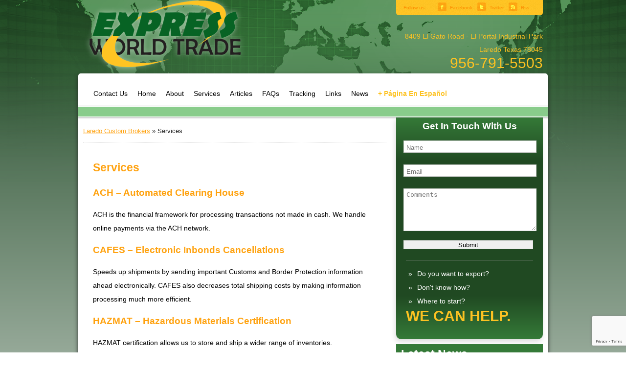

--- FILE ---
content_type: text/html; charset=UTF-8
request_url: https://laredocustombrokers.com/services/
body_size: 6738
content:
<!DOCTYPE html>
<html lang="en-US" xmlns:fb="https://www.facebook.com/2008/fbml" xmlns:addthis="https://www.addthis.com/help/api-spec" >

<head>
	<meta charset="UTF-8" />
	
	
	<title>
		   Services - Laredo Custom Brokers - Laredo Custom Brokers	</title>
	
	<link rel="shortcut icon" href="/favicon.ico">
	
	<!-- STYLESHEETS -->
	<link rel="stylesheet" href="https://laredocustombrokers.com/wp-content/themes/EW%20Trade/css/reset.css" />
  <link rel="stylesheet" href="https://laredocustombrokers.com/wp-content/themes/EW%20Trade/css/960.css" />
  <link rel="stylesheet" href="https://laredocustombrokers.com/wp-content/themes/EW%20Trade/style.css" type="text/css" />
  <!--[if lte IE 7]>
  <link rel="stylesheet" href="https://laredocustombrokers.com/wp-content/themes/EW%20Trade/css/ie.css" />
  <![endif]-->
	
	<link rel="pingback" href="https://laredocustombrokers.com/xmlrpc.php">

		
	

	
<!-- This site is optimized with the Yoast SEO plugin v11.3 - https://yoast.com/wordpress/plugins/seo/ -->
<link rel="canonical" href="https://laredocustombrokers.com/services/" />
<meta property="og:locale" content="en_US" />
<meta property="og:type" content="article" />
<meta property="og:title" content="Services - Laredo Custom Brokers" />
<meta property="og:description" content="ACH – Automated Clearing House ACH is the financial framework for processing transactions not made in cash. We handle online payments via the ACH network. CAFES – Electronic Inbonds Cancellations Speeds up shipments by sending important Customs and Border Protection&#032;more &#187;" />
<meta property="og:url" content="https://laredocustombrokers.com/services/" />
<meta property="og:site_name" content="Laredo Custom Brokers" />
<meta name="twitter:card" content="summary" />
<meta name="twitter:description" content="ACH – Automated Clearing House ACH is the financial framework for processing transactions not made in cash. We handle online payments via the ACH network. CAFES – Electronic Inbonds Cancellations Speeds up shipments by sending important Customs and Border Protection&#032;more &#187;" />
<meta name="twitter:title" content="Services - Laredo Custom Brokers" />
<script type='application/ld+json' class='yoast-schema-graph yoast-schema-graph--main'>{"@context":"https://schema.org","@graph":[{"@type":"Organization","@id":"https://laredocustombrokers.com/#organization","name":"","url":"https://laredocustombrokers.com/","sameAs":[]},{"@type":"WebSite","@id":"https://laredocustombrokers.com/#website","url":"https://laredocustombrokers.com/","name":"Laredo Custom Brokers","publisher":{"@id":"https://laredocustombrokers.com/#organization"},"potentialAction":{"@type":"SearchAction","target":"https://laredocustombrokers.com/?s={search_term_string}","query-input":"required name=search_term_string"}},{"@type":"WebPage","@id":"https://laredocustombrokers.com/services/#webpage","url":"https://laredocustombrokers.com/services/","inLanguage":"en-US","name":"Services - Laredo Custom Brokers","isPartOf":{"@id":"https://laredocustombrokers.com/#website"},"datePublished":"2011-01-07T22:47:47-06:00","dateModified":"2011-06-27T14:51:05-05:00"}]}</script>
<!-- / Yoast SEO plugin. -->

<link rel='dns-prefetch' href='//ajax.googleapis.com' />
<link rel='dns-prefetch' href='//www.google.com' />
<link rel='dns-prefetch' href='//s.w.org' />
<link rel="alternate" type="application/rss+xml" title="Laredo Custom Brokers &raquo; Feed" href="https://laredocustombrokers.com/feed/" />
<link rel="alternate" type="application/rss+xml" title="Laredo Custom Brokers &raquo; Comments Feed" href="https://laredocustombrokers.com/comments/feed/" />
<link rel="alternate" type="application/rss+xml" title="Laredo Custom Brokers &raquo; Services Comments Feed" href="https://laredocustombrokers.com/services/feed/" />
		<script type="text/javascript">
			window._wpemojiSettings = {"baseUrl":"https:\/\/s.w.org\/images\/core\/emoji\/12.0.0-1\/72x72\/","ext":".png","svgUrl":"https:\/\/s.w.org\/images\/core\/emoji\/12.0.0-1\/svg\/","svgExt":".svg","source":{"concatemoji":"https:\/\/laredocustombrokers.com\/wp-includes\/js\/wp-emoji-release.min.js"}};
			!function(e,a,t){var n,r,o,i=a.createElement("canvas"),p=i.getContext&&i.getContext("2d");function s(e,t){var a=String.fromCharCode;p.clearRect(0,0,i.width,i.height),p.fillText(a.apply(this,e),0,0);e=i.toDataURL();return p.clearRect(0,0,i.width,i.height),p.fillText(a.apply(this,t),0,0),e===i.toDataURL()}function c(e){var t=a.createElement("script");t.src=e,t.defer=t.type="text/javascript",a.getElementsByTagName("head")[0].appendChild(t)}for(o=Array("flag","emoji"),t.supports={everything:!0,everythingExceptFlag:!0},r=0;r<o.length;r++)t.supports[o[r]]=function(e){if(!p||!p.fillText)return!1;switch(p.textBaseline="top",p.font="600 32px Arial",e){case"flag":return s([55356,56826,55356,56819],[55356,56826,8203,55356,56819])?!1:!s([55356,57332,56128,56423,56128,56418,56128,56421,56128,56430,56128,56423,56128,56447],[55356,57332,8203,56128,56423,8203,56128,56418,8203,56128,56421,8203,56128,56430,8203,56128,56423,8203,56128,56447]);case"emoji":return!s([55357,56424,55356,57342,8205,55358,56605,8205,55357,56424,55356,57340],[55357,56424,55356,57342,8203,55358,56605,8203,55357,56424,55356,57340])}return!1}(o[r]),t.supports.everything=t.supports.everything&&t.supports[o[r]],"flag"!==o[r]&&(t.supports.everythingExceptFlag=t.supports.everythingExceptFlag&&t.supports[o[r]]);t.supports.everythingExceptFlag=t.supports.everythingExceptFlag&&!t.supports.flag,t.DOMReady=!1,t.readyCallback=function(){t.DOMReady=!0},t.supports.everything||(n=function(){t.readyCallback()},a.addEventListener?(a.addEventListener("DOMContentLoaded",n,!1),e.addEventListener("load",n,!1)):(e.attachEvent("onload",n),a.attachEvent("onreadystatechange",function(){"complete"===a.readyState&&t.readyCallback()})),(n=t.source||{}).concatemoji?c(n.concatemoji):n.wpemoji&&n.twemoji&&(c(n.twemoji),c(n.wpemoji)))}(window,document,window._wpemojiSettings);
		</script>
		<style type="text/css">
img.wp-smiley,
img.emoji {
	display: inline !important;
	border: none !important;
	box-shadow: none !important;
	height: 1em !important;
	width: 1em !important;
	margin: 0 .07em !important;
	vertical-align: -0.1em !important;
	background: none !important;
	padding: 0 !important;
}
</style>
	<link rel='stylesheet' id='wp-block-library-css'  href='https://laredocustombrokers.com/wp-includes/css/dist/block-library/style.min.css' type='text/css' media='all' />
<link rel='stylesheet' id='contact-form-7-css'  href='https://laredocustombrokers.com/wp-content/plugins/contact-form-7/includes/css/styles.css' type='text/css' media='all' />
<link rel='stylesheet' id='wpt-twitter-feed-css'  href='https://laredocustombrokers.com/wp-content/plugins/wp-to-twitter/css/twitter-feed.css' type='text/css' media='all' />
<link rel='stylesheet' id='addthis_all_pages-css'  href='https://laredocustombrokers.com/wp-content/plugins/addthis/frontend/build/addthis_wordpress_public.min.css' type='text/css' media='all' />
<script type='text/javascript' src='https://ajax.googleapis.com/ajax/libs/jquery/1.12.4/jquery.min.js'></script>
<script type='text/javascript' defer='defer' src='https://ajax.googleapis.com/ajax/libs/jqueryui/1.8.6/jquery-ui.min.js'></script>
<script type='text/javascript' defer='defer' src='https://laredocustombrokers.com/wp-content/themes/EW%20Trade/js/scripts.js'></script>
<script type='text/javascript' defer='defer' src='https://laredocustombrokers.com/wp-content/themes/EW%20Trade/js/drop-down.js'></script>
<link rel='https://api.w.org/' href='https://laredocustombrokers.com/wp-json/' />
<link rel='shortlink' href='https://laredocustombrokers.com/?p=19' />
<link rel="alternate" type="application/json+oembed" href="https://laredocustombrokers.com/wp-json/oembed/1.0/embed?url=https%3A%2F%2Flaredocustombrokers.com%2Fservices%2F" />
<link rel="alternate" type="text/xml+oembed" href="https://laredocustombrokers.com/wp-json/oembed/1.0/embed?url=https%3A%2F%2Flaredocustombrokers.com%2Fservices%2F&#038;format=xml" />
		<style type="text/css">.recentcomments a{display:inline !important;padding:0 !important;margin:0 !important;}</style>
		<script data-cfasync="false" type="text/javascript">if (window.addthis_product === undefined) { window.addthis_product = "wpp"; } if (window.wp_product_version === undefined) { window.wp_product_version = "wpp-6.2.3"; } if (window.wp_blog_version === undefined) { window.wp_blog_version = "5.2.23"; } if (window.addthis_share === undefined) { window.addthis_share = {}; } if (window.addthis_config === undefined) { window.addthis_config = {"data_track_clickback":false,"ignore_server_config":true,"ui_atversion":300}; } if (window.addthis_layers === undefined) { window.addthis_layers = {}; } if (window.addthis_layers_tools === undefined) { window.addthis_layers_tools = []; } else {  } if (window.addthis_plugin_info === undefined) { window.addthis_plugin_info = {"info_status":"enabled","cms_name":"WordPress","plugin_name":"Share Buttons by AddThis","plugin_version":"6.2.3","plugin_mode":"WordPress","anonymous_profile_id":"wp-54e3199b4965527bf539c8cf86eab71b","page_info":{"template":"pages","post_type":""},"sharing_enabled_on_post_via_metabox":false}; } 
                    (function() {
                      var first_load_interval_id = setInterval(function () {
                        if (typeof window.addthis !== 'undefined') {
                          window.clearInterval(first_load_interval_id);
                          if (typeof window.addthis_layers !== 'undefined' && Object.getOwnPropertyNames(window.addthis_layers).length > 0) {
                            window.addthis.layers(window.addthis_layers);
                          }
                          if (Array.isArray(window.addthis_layers_tools)) {
                            for (i = 0; i < window.addthis_layers_tools.length; i++) {
                              window.addthis.layers(window.addthis_layers_tools[i]);
                            }
                          }
                        }
                     },1000)
                    }());
                </script> <script data-cfasync="false" type="text/javascript" src="https://s7.addthis.com/js/300/addthis_widget.js#pubid=wp-54e3199b4965527bf539c8cf86eab71b" async="async"></script>
<!-- BEGIN ExactMetrics v5.3.8 Universal Analytics - https://exactmetrics.com/ -->
<script>
(function(i,s,o,g,r,a,m){i['GoogleAnalyticsObject']=r;i[r]=i[r]||function(){
	(i[r].q=i[r].q||[]).push(arguments)},i[r].l=1*new Date();a=s.createElement(o),
	m=s.getElementsByTagName(o)[0];a.async=1;a.src=g;m.parentNode.insertBefore(a,m)
})(window,document,'script','https://www.google-analytics.com/analytics.js','ga');
  ga('create', 'UA-84665999-1', 'auto');
  ga('send', 'pageview');
</script>
<!-- END ExactMetrics Universal Analytics -->
</head>


<body class="page-template-default page page-id-19">
  
  <div class="wrapper">
    
    <div id="header" class="container_12">
      <div id="logo" class="grid_4 suffix_4">
        <a href="http://laredocustombrokers.com/"><h1>Laredo Custom Brokers</h1></a>
      </div><!-- #logo -->
      <div id="follow-us" class="grid_4">
        <ul id="social" class="inline bottom-tab">
          <li class="first">Follow us:</li>
          <li><a href="http://www.facebook.com/pages/Laredo-Custom-Brokers/123497587728832" id="header-facebook" class="linkopacity">Facebook</a></li>
          <li><a href="http://twitter.com/LaredoEWBrokers" id="header-twitter" class="linkopacity">Twitter</a></li>
          <li><a href="http://laredocustombrokers.com/feed/" id="header-rss" class="linkopacity">Rss</a></li>
        </ul>
        <div class="clear"></div>
        <ul id="address">
          <li>8409 El Gato Road - El Portal Industrial Park</li>
          <li>Laredo Texas 78045</li>
          <li class="phone"><a href="tel:9567915503" style="text-decoration: none; color: #fdc222;">956-791-5503</a></li>
        </ul>
      </div><!-- #follow-us -->
    </div><!-- #header -->
      
    <!-- CONTENTS STARTS HERE -->
    
    <div id="content" class="container_12 round box-shadow">
      
    <!-- NAVIGATION MENU -->     
      
      <ul id="nav" class="grid_12">
        <li><li class="page_item page-item-140"><a href="https://laredocustombrokers.com/contact-us/">Contact Us</a></li>
<li class="page_item page-item-14"><a href="https://laredocustombrokers.com/">Home</a></li>
<li class="page_item page-item-2"><a href="https://laredocustombrokers.com/about/">About</a></li>
<li class="page_item page-item-19 current_page_item"><a href="https://laredocustombrokers.com/services/" aria-current="page">Services</a></li>
<li class="page_item page-item-42 page_item_has_children"><a href="https://laredocustombrokers.com/articles/">Articles</a>
<ul class='children'>
	<li class="page_item page-item-146"><a href="https://laredocustombrokers.com/articles/made-in-the-u-s-a-goods-most-commonly-exported-from-the-united-states/">Made in the U.S.A.: Goods Most Commonly Exported from the United States</a></li>
	<li class="page_item page-item-144"><a href="https://laredocustombrokers.com/articles/south-of-the-border-an-overview-of-u-s-mexico-import-and-export-activity/">South of the Border: An Overview of U.S./Mexico Import and Export Activity</a></li>
</ul>
</li>
<li class="page_item page-item-22 page_item_has_children"><a href="https://laredocustombrokers.com/faqs/">FAQs</a>
<ul class='children'>
	<li class="page_item page-item-26"><a href="https://laredocustombrokers.com/faqs/i-dont-know-exactly-what-i-need-do-you-offer-consulting/">I dont know exactly what I need. Do you offer consulting?</a></li>
	<li class="page_item page-item-24"><a href="https://laredocustombrokers.com/faqs/laredo-is-infamous-for-smuggling-traffic-just-because-of-the-volume-is-everything-above-board/">Laredo is infamous for smuggling traffic, just because of the volume. Is everything above board?</a></li>
	<li class="page_item page-item-28"><a href="https://laredocustombrokers.com/faqs/what-storage-facilities-are-available/">What storage facilities are available?</a></li>
</ul>
</li>
<li class="page_item page-item-46"><a href="https://laredocustombrokers.com/tracking/">Tracking</a></li>
<li class="page_item page-item-48"><a href="https://laredocustombrokers.com/links/">Links</a></li>
<li class="page_item page-item-12"><a href="https://laredocustombrokers.com/news/">News</a></li>
</li>
        <li><a href="#" id="spanish"> P&#225;gina En Espa&#241;ol</a></li>
      </ul>
      <div class="clear"></div>  
<div id="main" class="grid_8">
      
    <div class="breadcrumb"><a href="http://laredocustombrokers.com">Laredo Custom Brokers</a> » Services</div>
    
    <div class="post" id="post-19">
      <h2>Services</h2>
      <div class="entry">

            
                        
        <div class="at-above-post-page addthis_tool" data-url="https://laredocustombrokers.com/services/"></div><div>
<h4>ACH – Automated Clearing House</h4>
<p>ACH is the financial framework for processing transactions not made in cash. We handle online payments via the ACH network.</p>
<h4>CAFES – Electronic Inbonds Cancellations</h4>
<p>Speeds up shipments by sending important Customs and Border Protection  information ahead electronically. CAFES also decreases total shipping  costs by making information processing much more efficient.</p>
<h4>HAZMAT – Hazardous Materials Certification</h4>
<p>HAZMAT certification 	allows us to store and ship a wider range of inventories.</p>
<h4>Building</h4>
<p>Our building includes a fully automated office and 15,000 sq. ft. of  total space. We can store inventory in racks and floor space in the  warehouse or in a fenced-in yard.</p>
<h4>Brokerage</h4>
<p>We keep US and Mexican Customs brokers in one building to streamline  the shipping process and keep you from having to run all around town to  find the people you need to talk to.</p>
<h4>Distribution</h4>
<p>We are not only a US/Mexico import export company. We offer  distribution in the United States and Mexico along with other  international options.</p>
<h4>Consulting</h4>
<p>If you’re not sure exactly what you need, we offer import export  consultations. We can come up with a logistical plan to fit your  requirements.</p>
</div>
<!-- AddThis Advanced Settings above via filter on the_content --><!-- AddThis Advanced Settings below via filter on the_content --><!-- AddThis Button BEGIN -->
<div class="addthis_toolbox addthis_default_style ">
<a class="addthis_button_facebook_like" fb:like:layout="button_count"></a>
<a class="addthis_button_tweet"></a>
<a class="addthis_button_google_plusone at300b" g:plusone:size="medium"></a>
<a class="addthis_counter addthis_pill_style"></a>
</div>
<!-- AddThis Button END --><!-- AddThis Advanced Settings generic via filter on the_content --><!-- AddThis Share Buttons above via filter on the_content --><!-- AddThis Share Buttons below via filter on the_content --><div class="at-below-post-page addthis_tool" data-url="https://laredocustombrokers.com/services/"></div><!-- AddThis Share Buttons generic via filter on the_content -->      </div><!-- .entry -->
      
    </div><!-- .post -->
    
    		
</div><!-- #main -->

<div id="sidebar" class="grid_4 bottom-tab">
  
      
    <div class="side-form light-shadow bottom-tab">

    <h4>Get In Touch With Us</h4>

    <style type="text/css">.zipcode { display: none !important; }</style><form method="post" action="https://laredocustombrokers.com/services/" class="main-contact"><input type="text" name="fullname" placeholder="Name" class="textbox quick-contact" value=""/><input type="text" name="email" placeholder="Email" class="textbox quick-contact" value=""/><input type="text" name="zipcode" placeholder="Zipcode" class="textbox zipcode quick-contact" value=""/><textarea name="comments" class="textareas quick-contact" rows="4" placeholder="Comments"></textarea><input type="submit" name="submit" class="textbox submit_btn  quick-contact" value="Submit" /><input type="hidden" name="page" id="page" value="http://"laredocustombrokers.com/services/" /><input type="hidden" name="referer" id="referer" value="" /><input type="hidden" name="ip" id="ip" value="3.137.218.199" /></form><script type="text/javascript">jQuery(document).ready(function($){$(".main-contact").prepend('<input type="hidden" name="hasjs" id="hasjs" value="yes" />');});</script>
    <div class="questions">
      <p class="arrows">Do you want to export?</p>
      <p class="arrows">Don't know how?</p>
      <p class="arrows">Where to start?</p>
      <a href="#">We can help.</a>
    </div><!-- .questions -->

    </div>
    
    
    <div id="latest">
              
      <h2>Latest News</h2>
      
       
              
        <div class="list-item">
          <a href="https://laredocustombrokers.com/hello-world/">News Intro</a>
          <small>by Laredo Custom Brokers &nbsp; No Comments</small>        
        </div><!-- .latest -->

      
            
    </div><!-- #latest -->
    
    
    

  
  
  
  
  
  
  
  <!-- Dynamic Sidebar Widgets will show up here -->
    
  	
  
</div><!-- #sidebar -->



    


</div><!-- #content -->
</div><!-- #wrapper -->

<div class="clear"></div>

<div class="footer-wrap">
  <div id="footer" class="container_12">
    
  
  <div class="copyright grid_10">
    <p>&copy; 2025 Laredo Custom Brokers | <a href="http://laredoimportexport.com/about">About Us</a> | <a href="http://laredoimportexport.com/services">Services</a> | <a href="http://laredoimportexport.com/articles">Articles</a> | <a href="http://laredoimportexport.com/news">News</a> | <a href="/resources/">Resources</a> | <a href="http://laredoimportexport.com/contact-us">Contact Us</a></p>    
  </div><!-- .grid_12 -->
  <div class="site-design grid_2">
    <a href="http://www.imagineitstudios.com">Mcallen Web Design</a>
  </div><!-- .grid_2 -->


  </div><!-- #footer -->
</div><!-- .footer-wrap -->


<script type="text/javascript" charset="utf-8">
$j=jQuery.noConflict();
 
// Use jQuery via $j(...)
$j(document).ready(function(){
  $j('#site-links a').addClass('arrows');
});
</script>


<!--[if lt IE 7]>
  <script type="text/javascript" src="https://laredocustombrokers.com/wp-content/themes/EW%20Trade/js/unitpngfix.js"></script>
<![endif]-->


	<script type='text/javascript' defer='defer' src='https://laredocustombrokers.com/wp-includes/js/comment-reply.min.js'></script>
<script type='text/javascript'>
/* <![CDATA[ */
var wpcf7 = {"apiSettings":{"root":"https:\/\/laredocustombrokers.com\/wp-json\/contact-form-7\/v1","namespace":"contact-form-7\/v1"}};
/* ]]> */
</script>
<script type='text/javascript' defer='defer' src='https://laredocustombrokers.com/wp-content/plugins/contact-form-7/includes/js/scripts.js'></script>
<script type='text/javascript' defer='defer' src='https://www.google.com/recaptcha/api.js?render=6LckkeMqAAAAACXkujCfz59E0EiRm-8KhtyMj4MM'></script>
<script type='text/javascript' defer='defer' src='https://laredocustombrokers.com/wp-includes/js/wp-embed.min.js'></script>
<script type="text/javascript">
( function( grecaptcha, sitekey, actions ) {

	var wpcf7recaptcha = {

		execute: function( action ) {
			grecaptcha.execute(
				sitekey,
				{ action: action }
			).then( function( token ) {
				var forms = document.getElementsByTagName( 'form' );

				for ( var i = 0; i < forms.length; i++ ) {
					var fields = forms[ i ].getElementsByTagName( 'input' );

					for ( var j = 0; j < fields.length; j++ ) {
						var field = fields[ j ];

						if ( 'g-recaptcha-response' === field.getAttribute( 'name' ) ) {
							field.setAttribute( 'value', token );
							break;
						}
					}
				}
			} );
		},

		executeOnHomepage: function() {
			wpcf7recaptcha.execute( actions[ 'homepage' ] );
		},

		executeOnContactform: function() {
			wpcf7recaptcha.execute( actions[ 'contactform' ] );
		},

	};

	grecaptcha.ready(
		wpcf7recaptcha.executeOnHomepage
	);

	document.addEventListener( 'change',
		wpcf7recaptcha.executeOnContactform, false
	);

	document.addEventListener( 'wpcf7submit',
		wpcf7recaptcha.executeOnHomepage, false
	);

} )(
	grecaptcha,
	'6LckkeMqAAAAACXkujCfz59E0EiRm-8KhtyMj4MM',
	{"homepage":"homepage","contactform":"contactform"}
);
</script>
	
	<!-- Don't forget analytics -->
	
</body>
</html>


--- FILE ---
content_type: text/html; charset=utf-8
request_url: https://www.google.com/recaptcha/api2/anchor?ar=1&k=6LckkeMqAAAAACXkujCfz59E0EiRm-8KhtyMj4MM&co=aHR0cHM6Ly9sYXJlZG9jdXN0b21icm9rZXJzLmNvbTo0NDM.&hl=en&v=jdMmXeCQEkPbnFDy9T04NbgJ&size=invisible&anchor-ms=20000&execute-ms=15000&cb=hiiakgnxecw0
body_size: 46700
content:
<!DOCTYPE HTML><html dir="ltr" lang="en"><head><meta http-equiv="Content-Type" content="text/html; charset=UTF-8">
<meta http-equiv="X-UA-Compatible" content="IE=edge">
<title>reCAPTCHA</title>
<style type="text/css">
/* cyrillic-ext */
@font-face {
  font-family: 'Roboto';
  font-style: normal;
  font-weight: 400;
  font-stretch: 100%;
  src: url(//fonts.gstatic.com/s/roboto/v48/KFO7CnqEu92Fr1ME7kSn66aGLdTylUAMa3GUBHMdazTgWw.woff2) format('woff2');
  unicode-range: U+0460-052F, U+1C80-1C8A, U+20B4, U+2DE0-2DFF, U+A640-A69F, U+FE2E-FE2F;
}
/* cyrillic */
@font-face {
  font-family: 'Roboto';
  font-style: normal;
  font-weight: 400;
  font-stretch: 100%;
  src: url(//fonts.gstatic.com/s/roboto/v48/KFO7CnqEu92Fr1ME7kSn66aGLdTylUAMa3iUBHMdazTgWw.woff2) format('woff2');
  unicode-range: U+0301, U+0400-045F, U+0490-0491, U+04B0-04B1, U+2116;
}
/* greek-ext */
@font-face {
  font-family: 'Roboto';
  font-style: normal;
  font-weight: 400;
  font-stretch: 100%;
  src: url(//fonts.gstatic.com/s/roboto/v48/KFO7CnqEu92Fr1ME7kSn66aGLdTylUAMa3CUBHMdazTgWw.woff2) format('woff2');
  unicode-range: U+1F00-1FFF;
}
/* greek */
@font-face {
  font-family: 'Roboto';
  font-style: normal;
  font-weight: 400;
  font-stretch: 100%;
  src: url(//fonts.gstatic.com/s/roboto/v48/KFO7CnqEu92Fr1ME7kSn66aGLdTylUAMa3-UBHMdazTgWw.woff2) format('woff2');
  unicode-range: U+0370-0377, U+037A-037F, U+0384-038A, U+038C, U+038E-03A1, U+03A3-03FF;
}
/* math */
@font-face {
  font-family: 'Roboto';
  font-style: normal;
  font-weight: 400;
  font-stretch: 100%;
  src: url(//fonts.gstatic.com/s/roboto/v48/KFO7CnqEu92Fr1ME7kSn66aGLdTylUAMawCUBHMdazTgWw.woff2) format('woff2');
  unicode-range: U+0302-0303, U+0305, U+0307-0308, U+0310, U+0312, U+0315, U+031A, U+0326-0327, U+032C, U+032F-0330, U+0332-0333, U+0338, U+033A, U+0346, U+034D, U+0391-03A1, U+03A3-03A9, U+03B1-03C9, U+03D1, U+03D5-03D6, U+03F0-03F1, U+03F4-03F5, U+2016-2017, U+2034-2038, U+203C, U+2040, U+2043, U+2047, U+2050, U+2057, U+205F, U+2070-2071, U+2074-208E, U+2090-209C, U+20D0-20DC, U+20E1, U+20E5-20EF, U+2100-2112, U+2114-2115, U+2117-2121, U+2123-214F, U+2190, U+2192, U+2194-21AE, U+21B0-21E5, U+21F1-21F2, U+21F4-2211, U+2213-2214, U+2216-22FF, U+2308-230B, U+2310, U+2319, U+231C-2321, U+2336-237A, U+237C, U+2395, U+239B-23B7, U+23D0, U+23DC-23E1, U+2474-2475, U+25AF, U+25B3, U+25B7, U+25BD, U+25C1, U+25CA, U+25CC, U+25FB, U+266D-266F, U+27C0-27FF, U+2900-2AFF, U+2B0E-2B11, U+2B30-2B4C, U+2BFE, U+3030, U+FF5B, U+FF5D, U+1D400-1D7FF, U+1EE00-1EEFF;
}
/* symbols */
@font-face {
  font-family: 'Roboto';
  font-style: normal;
  font-weight: 400;
  font-stretch: 100%;
  src: url(//fonts.gstatic.com/s/roboto/v48/KFO7CnqEu92Fr1ME7kSn66aGLdTylUAMaxKUBHMdazTgWw.woff2) format('woff2');
  unicode-range: U+0001-000C, U+000E-001F, U+007F-009F, U+20DD-20E0, U+20E2-20E4, U+2150-218F, U+2190, U+2192, U+2194-2199, U+21AF, U+21E6-21F0, U+21F3, U+2218-2219, U+2299, U+22C4-22C6, U+2300-243F, U+2440-244A, U+2460-24FF, U+25A0-27BF, U+2800-28FF, U+2921-2922, U+2981, U+29BF, U+29EB, U+2B00-2BFF, U+4DC0-4DFF, U+FFF9-FFFB, U+10140-1018E, U+10190-1019C, U+101A0, U+101D0-101FD, U+102E0-102FB, U+10E60-10E7E, U+1D2C0-1D2D3, U+1D2E0-1D37F, U+1F000-1F0FF, U+1F100-1F1AD, U+1F1E6-1F1FF, U+1F30D-1F30F, U+1F315, U+1F31C, U+1F31E, U+1F320-1F32C, U+1F336, U+1F378, U+1F37D, U+1F382, U+1F393-1F39F, U+1F3A7-1F3A8, U+1F3AC-1F3AF, U+1F3C2, U+1F3C4-1F3C6, U+1F3CA-1F3CE, U+1F3D4-1F3E0, U+1F3ED, U+1F3F1-1F3F3, U+1F3F5-1F3F7, U+1F408, U+1F415, U+1F41F, U+1F426, U+1F43F, U+1F441-1F442, U+1F444, U+1F446-1F449, U+1F44C-1F44E, U+1F453, U+1F46A, U+1F47D, U+1F4A3, U+1F4B0, U+1F4B3, U+1F4B9, U+1F4BB, U+1F4BF, U+1F4C8-1F4CB, U+1F4D6, U+1F4DA, U+1F4DF, U+1F4E3-1F4E6, U+1F4EA-1F4ED, U+1F4F7, U+1F4F9-1F4FB, U+1F4FD-1F4FE, U+1F503, U+1F507-1F50B, U+1F50D, U+1F512-1F513, U+1F53E-1F54A, U+1F54F-1F5FA, U+1F610, U+1F650-1F67F, U+1F687, U+1F68D, U+1F691, U+1F694, U+1F698, U+1F6AD, U+1F6B2, U+1F6B9-1F6BA, U+1F6BC, U+1F6C6-1F6CF, U+1F6D3-1F6D7, U+1F6E0-1F6EA, U+1F6F0-1F6F3, U+1F6F7-1F6FC, U+1F700-1F7FF, U+1F800-1F80B, U+1F810-1F847, U+1F850-1F859, U+1F860-1F887, U+1F890-1F8AD, U+1F8B0-1F8BB, U+1F8C0-1F8C1, U+1F900-1F90B, U+1F93B, U+1F946, U+1F984, U+1F996, U+1F9E9, U+1FA00-1FA6F, U+1FA70-1FA7C, U+1FA80-1FA89, U+1FA8F-1FAC6, U+1FACE-1FADC, U+1FADF-1FAE9, U+1FAF0-1FAF8, U+1FB00-1FBFF;
}
/* vietnamese */
@font-face {
  font-family: 'Roboto';
  font-style: normal;
  font-weight: 400;
  font-stretch: 100%;
  src: url(//fonts.gstatic.com/s/roboto/v48/KFO7CnqEu92Fr1ME7kSn66aGLdTylUAMa3OUBHMdazTgWw.woff2) format('woff2');
  unicode-range: U+0102-0103, U+0110-0111, U+0128-0129, U+0168-0169, U+01A0-01A1, U+01AF-01B0, U+0300-0301, U+0303-0304, U+0308-0309, U+0323, U+0329, U+1EA0-1EF9, U+20AB;
}
/* latin-ext */
@font-face {
  font-family: 'Roboto';
  font-style: normal;
  font-weight: 400;
  font-stretch: 100%;
  src: url(//fonts.gstatic.com/s/roboto/v48/KFO7CnqEu92Fr1ME7kSn66aGLdTylUAMa3KUBHMdazTgWw.woff2) format('woff2');
  unicode-range: U+0100-02BA, U+02BD-02C5, U+02C7-02CC, U+02CE-02D7, U+02DD-02FF, U+0304, U+0308, U+0329, U+1D00-1DBF, U+1E00-1E9F, U+1EF2-1EFF, U+2020, U+20A0-20AB, U+20AD-20C0, U+2113, U+2C60-2C7F, U+A720-A7FF;
}
/* latin */
@font-face {
  font-family: 'Roboto';
  font-style: normal;
  font-weight: 400;
  font-stretch: 100%;
  src: url(//fonts.gstatic.com/s/roboto/v48/KFO7CnqEu92Fr1ME7kSn66aGLdTylUAMa3yUBHMdazQ.woff2) format('woff2');
  unicode-range: U+0000-00FF, U+0131, U+0152-0153, U+02BB-02BC, U+02C6, U+02DA, U+02DC, U+0304, U+0308, U+0329, U+2000-206F, U+20AC, U+2122, U+2191, U+2193, U+2212, U+2215, U+FEFF, U+FFFD;
}
/* cyrillic-ext */
@font-face {
  font-family: 'Roboto';
  font-style: normal;
  font-weight: 500;
  font-stretch: 100%;
  src: url(//fonts.gstatic.com/s/roboto/v48/KFO7CnqEu92Fr1ME7kSn66aGLdTylUAMa3GUBHMdazTgWw.woff2) format('woff2');
  unicode-range: U+0460-052F, U+1C80-1C8A, U+20B4, U+2DE0-2DFF, U+A640-A69F, U+FE2E-FE2F;
}
/* cyrillic */
@font-face {
  font-family: 'Roboto';
  font-style: normal;
  font-weight: 500;
  font-stretch: 100%;
  src: url(//fonts.gstatic.com/s/roboto/v48/KFO7CnqEu92Fr1ME7kSn66aGLdTylUAMa3iUBHMdazTgWw.woff2) format('woff2');
  unicode-range: U+0301, U+0400-045F, U+0490-0491, U+04B0-04B1, U+2116;
}
/* greek-ext */
@font-face {
  font-family: 'Roboto';
  font-style: normal;
  font-weight: 500;
  font-stretch: 100%;
  src: url(//fonts.gstatic.com/s/roboto/v48/KFO7CnqEu92Fr1ME7kSn66aGLdTylUAMa3CUBHMdazTgWw.woff2) format('woff2');
  unicode-range: U+1F00-1FFF;
}
/* greek */
@font-face {
  font-family: 'Roboto';
  font-style: normal;
  font-weight: 500;
  font-stretch: 100%;
  src: url(//fonts.gstatic.com/s/roboto/v48/KFO7CnqEu92Fr1ME7kSn66aGLdTylUAMa3-UBHMdazTgWw.woff2) format('woff2');
  unicode-range: U+0370-0377, U+037A-037F, U+0384-038A, U+038C, U+038E-03A1, U+03A3-03FF;
}
/* math */
@font-face {
  font-family: 'Roboto';
  font-style: normal;
  font-weight: 500;
  font-stretch: 100%;
  src: url(//fonts.gstatic.com/s/roboto/v48/KFO7CnqEu92Fr1ME7kSn66aGLdTylUAMawCUBHMdazTgWw.woff2) format('woff2');
  unicode-range: U+0302-0303, U+0305, U+0307-0308, U+0310, U+0312, U+0315, U+031A, U+0326-0327, U+032C, U+032F-0330, U+0332-0333, U+0338, U+033A, U+0346, U+034D, U+0391-03A1, U+03A3-03A9, U+03B1-03C9, U+03D1, U+03D5-03D6, U+03F0-03F1, U+03F4-03F5, U+2016-2017, U+2034-2038, U+203C, U+2040, U+2043, U+2047, U+2050, U+2057, U+205F, U+2070-2071, U+2074-208E, U+2090-209C, U+20D0-20DC, U+20E1, U+20E5-20EF, U+2100-2112, U+2114-2115, U+2117-2121, U+2123-214F, U+2190, U+2192, U+2194-21AE, U+21B0-21E5, U+21F1-21F2, U+21F4-2211, U+2213-2214, U+2216-22FF, U+2308-230B, U+2310, U+2319, U+231C-2321, U+2336-237A, U+237C, U+2395, U+239B-23B7, U+23D0, U+23DC-23E1, U+2474-2475, U+25AF, U+25B3, U+25B7, U+25BD, U+25C1, U+25CA, U+25CC, U+25FB, U+266D-266F, U+27C0-27FF, U+2900-2AFF, U+2B0E-2B11, U+2B30-2B4C, U+2BFE, U+3030, U+FF5B, U+FF5D, U+1D400-1D7FF, U+1EE00-1EEFF;
}
/* symbols */
@font-face {
  font-family: 'Roboto';
  font-style: normal;
  font-weight: 500;
  font-stretch: 100%;
  src: url(//fonts.gstatic.com/s/roboto/v48/KFO7CnqEu92Fr1ME7kSn66aGLdTylUAMaxKUBHMdazTgWw.woff2) format('woff2');
  unicode-range: U+0001-000C, U+000E-001F, U+007F-009F, U+20DD-20E0, U+20E2-20E4, U+2150-218F, U+2190, U+2192, U+2194-2199, U+21AF, U+21E6-21F0, U+21F3, U+2218-2219, U+2299, U+22C4-22C6, U+2300-243F, U+2440-244A, U+2460-24FF, U+25A0-27BF, U+2800-28FF, U+2921-2922, U+2981, U+29BF, U+29EB, U+2B00-2BFF, U+4DC0-4DFF, U+FFF9-FFFB, U+10140-1018E, U+10190-1019C, U+101A0, U+101D0-101FD, U+102E0-102FB, U+10E60-10E7E, U+1D2C0-1D2D3, U+1D2E0-1D37F, U+1F000-1F0FF, U+1F100-1F1AD, U+1F1E6-1F1FF, U+1F30D-1F30F, U+1F315, U+1F31C, U+1F31E, U+1F320-1F32C, U+1F336, U+1F378, U+1F37D, U+1F382, U+1F393-1F39F, U+1F3A7-1F3A8, U+1F3AC-1F3AF, U+1F3C2, U+1F3C4-1F3C6, U+1F3CA-1F3CE, U+1F3D4-1F3E0, U+1F3ED, U+1F3F1-1F3F3, U+1F3F5-1F3F7, U+1F408, U+1F415, U+1F41F, U+1F426, U+1F43F, U+1F441-1F442, U+1F444, U+1F446-1F449, U+1F44C-1F44E, U+1F453, U+1F46A, U+1F47D, U+1F4A3, U+1F4B0, U+1F4B3, U+1F4B9, U+1F4BB, U+1F4BF, U+1F4C8-1F4CB, U+1F4D6, U+1F4DA, U+1F4DF, U+1F4E3-1F4E6, U+1F4EA-1F4ED, U+1F4F7, U+1F4F9-1F4FB, U+1F4FD-1F4FE, U+1F503, U+1F507-1F50B, U+1F50D, U+1F512-1F513, U+1F53E-1F54A, U+1F54F-1F5FA, U+1F610, U+1F650-1F67F, U+1F687, U+1F68D, U+1F691, U+1F694, U+1F698, U+1F6AD, U+1F6B2, U+1F6B9-1F6BA, U+1F6BC, U+1F6C6-1F6CF, U+1F6D3-1F6D7, U+1F6E0-1F6EA, U+1F6F0-1F6F3, U+1F6F7-1F6FC, U+1F700-1F7FF, U+1F800-1F80B, U+1F810-1F847, U+1F850-1F859, U+1F860-1F887, U+1F890-1F8AD, U+1F8B0-1F8BB, U+1F8C0-1F8C1, U+1F900-1F90B, U+1F93B, U+1F946, U+1F984, U+1F996, U+1F9E9, U+1FA00-1FA6F, U+1FA70-1FA7C, U+1FA80-1FA89, U+1FA8F-1FAC6, U+1FACE-1FADC, U+1FADF-1FAE9, U+1FAF0-1FAF8, U+1FB00-1FBFF;
}
/* vietnamese */
@font-face {
  font-family: 'Roboto';
  font-style: normal;
  font-weight: 500;
  font-stretch: 100%;
  src: url(//fonts.gstatic.com/s/roboto/v48/KFO7CnqEu92Fr1ME7kSn66aGLdTylUAMa3OUBHMdazTgWw.woff2) format('woff2');
  unicode-range: U+0102-0103, U+0110-0111, U+0128-0129, U+0168-0169, U+01A0-01A1, U+01AF-01B0, U+0300-0301, U+0303-0304, U+0308-0309, U+0323, U+0329, U+1EA0-1EF9, U+20AB;
}
/* latin-ext */
@font-face {
  font-family: 'Roboto';
  font-style: normal;
  font-weight: 500;
  font-stretch: 100%;
  src: url(//fonts.gstatic.com/s/roboto/v48/KFO7CnqEu92Fr1ME7kSn66aGLdTylUAMa3KUBHMdazTgWw.woff2) format('woff2');
  unicode-range: U+0100-02BA, U+02BD-02C5, U+02C7-02CC, U+02CE-02D7, U+02DD-02FF, U+0304, U+0308, U+0329, U+1D00-1DBF, U+1E00-1E9F, U+1EF2-1EFF, U+2020, U+20A0-20AB, U+20AD-20C0, U+2113, U+2C60-2C7F, U+A720-A7FF;
}
/* latin */
@font-face {
  font-family: 'Roboto';
  font-style: normal;
  font-weight: 500;
  font-stretch: 100%;
  src: url(//fonts.gstatic.com/s/roboto/v48/KFO7CnqEu92Fr1ME7kSn66aGLdTylUAMa3yUBHMdazQ.woff2) format('woff2');
  unicode-range: U+0000-00FF, U+0131, U+0152-0153, U+02BB-02BC, U+02C6, U+02DA, U+02DC, U+0304, U+0308, U+0329, U+2000-206F, U+20AC, U+2122, U+2191, U+2193, U+2212, U+2215, U+FEFF, U+FFFD;
}
/* cyrillic-ext */
@font-face {
  font-family: 'Roboto';
  font-style: normal;
  font-weight: 900;
  font-stretch: 100%;
  src: url(//fonts.gstatic.com/s/roboto/v48/KFO7CnqEu92Fr1ME7kSn66aGLdTylUAMa3GUBHMdazTgWw.woff2) format('woff2');
  unicode-range: U+0460-052F, U+1C80-1C8A, U+20B4, U+2DE0-2DFF, U+A640-A69F, U+FE2E-FE2F;
}
/* cyrillic */
@font-face {
  font-family: 'Roboto';
  font-style: normal;
  font-weight: 900;
  font-stretch: 100%;
  src: url(//fonts.gstatic.com/s/roboto/v48/KFO7CnqEu92Fr1ME7kSn66aGLdTylUAMa3iUBHMdazTgWw.woff2) format('woff2');
  unicode-range: U+0301, U+0400-045F, U+0490-0491, U+04B0-04B1, U+2116;
}
/* greek-ext */
@font-face {
  font-family: 'Roboto';
  font-style: normal;
  font-weight: 900;
  font-stretch: 100%;
  src: url(//fonts.gstatic.com/s/roboto/v48/KFO7CnqEu92Fr1ME7kSn66aGLdTylUAMa3CUBHMdazTgWw.woff2) format('woff2');
  unicode-range: U+1F00-1FFF;
}
/* greek */
@font-face {
  font-family: 'Roboto';
  font-style: normal;
  font-weight: 900;
  font-stretch: 100%;
  src: url(//fonts.gstatic.com/s/roboto/v48/KFO7CnqEu92Fr1ME7kSn66aGLdTylUAMa3-UBHMdazTgWw.woff2) format('woff2');
  unicode-range: U+0370-0377, U+037A-037F, U+0384-038A, U+038C, U+038E-03A1, U+03A3-03FF;
}
/* math */
@font-face {
  font-family: 'Roboto';
  font-style: normal;
  font-weight: 900;
  font-stretch: 100%;
  src: url(//fonts.gstatic.com/s/roboto/v48/KFO7CnqEu92Fr1ME7kSn66aGLdTylUAMawCUBHMdazTgWw.woff2) format('woff2');
  unicode-range: U+0302-0303, U+0305, U+0307-0308, U+0310, U+0312, U+0315, U+031A, U+0326-0327, U+032C, U+032F-0330, U+0332-0333, U+0338, U+033A, U+0346, U+034D, U+0391-03A1, U+03A3-03A9, U+03B1-03C9, U+03D1, U+03D5-03D6, U+03F0-03F1, U+03F4-03F5, U+2016-2017, U+2034-2038, U+203C, U+2040, U+2043, U+2047, U+2050, U+2057, U+205F, U+2070-2071, U+2074-208E, U+2090-209C, U+20D0-20DC, U+20E1, U+20E5-20EF, U+2100-2112, U+2114-2115, U+2117-2121, U+2123-214F, U+2190, U+2192, U+2194-21AE, U+21B0-21E5, U+21F1-21F2, U+21F4-2211, U+2213-2214, U+2216-22FF, U+2308-230B, U+2310, U+2319, U+231C-2321, U+2336-237A, U+237C, U+2395, U+239B-23B7, U+23D0, U+23DC-23E1, U+2474-2475, U+25AF, U+25B3, U+25B7, U+25BD, U+25C1, U+25CA, U+25CC, U+25FB, U+266D-266F, U+27C0-27FF, U+2900-2AFF, U+2B0E-2B11, U+2B30-2B4C, U+2BFE, U+3030, U+FF5B, U+FF5D, U+1D400-1D7FF, U+1EE00-1EEFF;
}
/* symbols */
@font-face {
  font-family: 'Roboto';
  font-style: normal;
  font-weight: 900;
  font-stretch: 100%;
  src: url(//fonts.gstatic.com/s/roboto/v48/KFO7CnqEu92Fr1ME7kSn66aGLdTylUAMaxKUBHMdazTgWw.woff2) format('woff2');
  unicode-range: U+0001-000C, U+000E-001F, U+007F-009F, U+20DD-20E0, U+20E2-20E4, U+2150-218F, U+2190, U+2192, U+2194-2199, U+21AF, U+21E6-21F0, U+21F3, U+2218-2219, U+2299, U+22C4-22C6, U+2300-243F, U+2440-244A, U+2460-24FF, U+25A0-27BF, U+2800-28FF, U+2921-2922, U+2981, U+29BF, U+29EB, U+2B00-2BFF, U+4DC0-4DFF, U+FFF9-FFFB, U+10140-1018E, U+10190-1019C, U+101A0, U+101D0-101FD, U+102E0-102FB, U+10E60-10E7E, U+1D2C0-1D2D3, U+1D2E0-1D37F, U+1F000-1F0FF, U+1F100-1F1AD, U+1F1E6-1F1FF, U+1F30D-1F30F, U+1F315, U+1F31C, U+1F31E, U+1F320-1F32C, U+1F336, U+1F378, U+1F37D, U+1F382, U+1F393-1F39F, U+1F3A7-1F3A8, U+1F3AC-1F3AF, U+1F3C2, U+1F3C4-1F3C6, U+1F3CA-1F3CE, U+1F3D4-1F3E0, U+1F3ED, U+1F3F1-1F3F3, U+1F3F5-1F3F7, U+1F408, U+1F415, U+1F41F, U+1F426, U+1F43F, U+1F441-1F442, U+1F444, U+1F446-1F449, U+1F44C-1F44E, U+1F453, U+1F46A, U+1F47D, U+1F4A3, U+1F4B0, U+1F4B3, U+1F4B9, U+1F4BB, U+1F4BF, U+1F4C8-1F4CB, U+1F4D6, U+1F4DA, U+1F4DF, U+1F4E3-1F4E6, U+1F4EA-1F4ED, U+1F4F7, U+1F4F9-1F4FB, U+1F4FD-1F4FE, U+1F503, U+1F507-1F50B, U+1F50D, U+1F512-1F513, U+1F53E-1F54A, U+1F54F-1F5FA, U+1F610, U+1F650-1F67F, U+1F687, U+1F68D, U+1F691, U+1F694, U+1F698, U+1F6AD, U+1F6B2, U+1F6B9-1F6BA, U+1F6BC, U+1F6C6-1F6CF, U+1F6D3-1F6D7, U+1F6E0-1F6EA, U+1F6F0-1F6F3, U+1F6F7-1F6FC, U+1F700-1F7FF, U+1F800-1F80B, U+1F810-1F847, U+1F850-1F859, U+1F860-1F887, U+1F890-1F8AD, U+1F8B0-1F8BB, U+1F8C0-1F8C1, U+1F900-1F90B, U+1F93B, U+1F946, U+1F984, U+1F996, U+1F9E9, U+1FA00-1FA6F, U+1FA70-1FA7C, U+1FA80-1FA89, U+1FA8F-1FAC6, U+1FACE-1FADC, U+1FADF-1FAE9, U+1FAF0-1FAF8, U+1FB00-1FBFF;
}
/* vietnamese */
@font-face {
  font-family: 'Roboto';
  font-style: normal;
  font-weight: 900;
  font-stretch: 100%;
  src: url(//fonts.gstatic.com/s/roboto/v48/KFO7CnqEu92Fr1ME7kSn66aGLdTylUAMa3OUBHMdazTgWw.woff2) format('woff2');
  unicode-range: U+0102-0103, U+0110-0111, U+0128-0129, U+0168-0169, U+01A0-01A1, U+01AF-01B0, U+0300-0301, U+0303-0304, U+0308-0309, U+0323, U+0329, U+1EA0-1EF9, U+20AB;
}
/* latin-ext */
@font-face {
  font-family: 'Roboto';
  font-style: normal;
  font-weight: 900;
  font-stretch: 100%;
  src: url(//fonts.gstatic.com/s/roboto/v48/KFO7CnqEu92Fr1ME7kSn66aGLdTylUAMa3KUBHMdazTgWw.woff2) format('woff2');
  unicode-range: U+0100-02BA, U+02BD-02C5, U+02C7-02CC, U+02CE-02D7, U+02DD-02FF, U+0304, U+0308, U+0329, U+1D00-1DBF, U+1E00-1E9F, U+1EF2-1EFF, U+2020, U+20A0-20AB, U+20AD-20C0, U+2113, U+2C60-2C7F, U+A720-A7FF;
}
/* latin */
@font-face {
  font-family: 'Roboto';
  font-style: normal;
  font-weight: 900;
  font-stretch: 100%;
  src: url(//fonts.gstatic.com/s/roboto/v48/KFO7CnqEu92Fr1ME7kSn66aGLdTylUAMa3yUBHMdazQ.woff2) format('woff2');
  unicode-range: U+0000-00FF, U+0131, U+0152-0153, U+02BB-02BC, U+02C6, U+02DA, U+02DC, U+0304, U+0308, U+0329, U+2000-206F, U+20AC, U+2122, U+2191, U+2193, U+2212, U+2215, U+FEFF, U+FFFD;
}

</style>
<link rel="stylesheet" type="text/css" href="https://www.gstatic.com/recaptcha/releases/jdMmXeCQEkPbnFDy9T04NbgJ/styles__ltr.css">
<script nonce="uP0d0fHJnF7N-cp2TjBa1g" type="text/javascript">window['__recaptcha_api'] = 'https://www.google.com/recaptcha/api2/';</script>
<script type="text/javascript" src="https://www.gstatic.com/recaptcha/releases/jdMmXeCQEkPbnFDy9T04NbgJ/recaptcha__en.js" nonce="uP0d0fHJnF7N-cp2TjBa1g">
      
    </script></head>
<body><div id="rc-anchor-alert" class="rc-anchor-alert"></div>
<input type="hidden" id="recaptcha-token" value="[base64]">
<script type="text/javascript" nonce="uP0d0fHJnF7N-cp2TjBa1g">
      recaptcha.anchor.Main.init("[\x22ainput\x22,[\x22bgdata\x22,\x22\x22,\[base64]/[base64]/[base64]/[base64]/[base64]/[base64]/[base64]/[base64]/[base64]/[base64]/[base64]/[base64]/[base64]/[base64]/[base64]\\u003d\\u003d\x22,\[base64]\x22,\x22w6Ziw44Cw6rDsTbCiDcNwokpajDDrcK+Gw7DoMKlEjfCr8OEX8K0SRzDk8Kuw6HCjWY5M8O0w7nCix85w6pbwrjDgAMBw5o8awlofcOXwoNDw5ALw7crA2FBw78+wpZ4VGgVF8O0w6TDoFpew4lPfQgcSU/DvMKjw45+e8OTF8OPMcORB8KswrHChxQ9w4nCkcKzHsKDw6FAGsOjXxdSEENqwp50wrJVEMO7J3jDjxwFIMOfwq/DmcKvw4g/DznDicOvQ293N8Kowp7CmsK3w4rDucOGwpXDscO6w5HChV5Lf8KpwpkLezwFw5/Djh7DrcO+w63DosOrc8OawrzCvMKBwoHCjQ5uwrk3f8OZwrlmwqJ9w7LDrMOxHHHCkVrClSpIwpQvO8ORwpvDqcKEY8Orw5vCgMKAw758KjXDgMKzwq/CqMOdRkvDuFNJwqLDviMcw4XCln/Ct2NHcH9HQMOeNGN6VGzDmX7Cv8OEwr7ClcOWL1/Ci0HCnCkiXxDCtsOMw7lWw7tBwr5IwpRqYCLCmmbDnsO7ScONKcKAQSApwr3CoGkHw7/CqmrCrsOlT8O4bTbCnsOBwr7Dr8Kcw4oBw4fCpsOSwrHCu1h/wrhODWrDg8Kqw7DCr8KQfiMYNwMmwqkpUMK3wpNMHMODwqrDocONwobDmMKjw6FJw67DtsOew7Rxwrt7wqTCkwAoV8K/[base64]/[base64]/DvsKYwo3DjcOlw4jDt8OfQsOVwp7ClMOMZ8Ofw5PDhsKswp7Ctns4N8Oiwr7CocO1w7sJOQEtUsO8w7jDkjRfw4hVw63Ds0ZdwojDtVrCtMKdw6PDucOLwpTCvMKCfcOIfMKwRcOIw5N7wrtFw4BSw5fCs8Ozw4c0S8KtS3nDpSLCjRzDgsKrwq/CkUHClsKXWR5cQwPCnB/DgsOCNcOiESLCtsKlPV4AdMOrXwfCh8K2NsO1w4VkcnJEw53Dn8KEwpXDhCkIwo/Dk8KTG8KRAsO7RD7DgTxCdBzDrFPCsBvDmCU+wqFrO8KXw6YBUcKKVMKAMsOIwowbDRvDgcK2w7ZONMOzwoppwpLCvy9yw6rDpCZtYVFyIyXCjcKZw4Vzwr3DmMOMwqJew4HDsXM+w684esKVV8OYU8KuwrvCvsK/[base64]/Cs8OAaMKeAnlCwoLDj8K8fFDDscKafHzDt3LDvW7Csi0wecOwGMKeZ8KFw4hhwqgswrzDncK2wrDCnTTCr8ONwrAKw7HDqFnDg3ZXJEg6ND3Dh8Kjw5wDAsO3wrtXwrc5wqc+dsOpw5HCsMK0d3ZMfsKTwrJawo/CvSoTbcOYfmbDgsOKGMKoIsOrw5RDwpNuA8OtYMOkV8ORwpzDkcKJw5nDncOaeBPCpMOWwrcYwpnDp3dVwpNiwpXDiDs4wr/CjEhbwq7DnsK9OS4kMMKSw4RFHWjDh1bDt8KswrkQwrfCtnXDvcK5w6YlQQExwp8Nw47ClcKXd8KCwrLDhsKXw50ew6DCosO0wrkwKcKLwocnw6bCoTgjFiwzw5fDv1gpw5zCnMKRFsOlwqhmMcOSX8OAwpwjwq3DkMOawoDDsx7DlTXDpQLDjC/CsMOhb2TDmsOow7F1bXnDlhHCqELDtRvDpi8lw7nCncKRKnoYwqcdw7nDpMOlwq4UHMKOQMKBw6k4wo9UScKSw5nCvMOMw5xdRMO9aQTCmhrDqcKgd3nCvhVPLsO7wo8mw5TCrMK0FgbCjhgIZMKjOcK8ICUyw5I8NsOqFcOyVsOJwqt7wo5hZsO8w64/CCNYwrAkYMKEwohsw6RFw53Ch21AOMOgwqgrw6cXw6rCisO2wovCmcOpdcKKXQMPw4BiYsO+wp/[base64]/ChsKgUjTCpcOtfMKAwrvDmcKyAcOECsO5woTDny0Kw4wGwrHDjWJGc8OBRzc0w57CnwXCnMOjd8O/aMO4w73CvcOXb8KHwrnDnsOLwqdVXmMBwobCiMKbw7dIJMO6X8KhwrF/XcKywph2wrzDpMOdbcOVwqnDqMK9VSPDnwHDqsOTw5XCt8OwNmV2BcKLBcO5w7d5wqgEBB4xLD5jwoLCsGTCpsKrUQrDj3PCtHsrbFnDqitLAcKhP8OoHm7DrQjCpMKowrhewpEmLCHCksK8w6E2BCrChg/[base64]/CvBxwZUTCgMKKw5jDhcOEw7ptCWLChw3CqR3DmsKHLi3ClSHChMK7w5luwqzDicOOesK0wrQZMy5gw43Ds8K8fwVdH8KDIMOWJUjCjMOswpF9MsOFGSwHwq7CocOofMO4w5LChlrCskQ3ZC0lYWDDl8KAwpLDr2E1SsOaNcOIw4PDh8OXFsOWw7gVIMOTwq9lwoNRwr/CucKmBMOgwqrDgMK/JMO0w5LDhMO+w7nDn2XDjgN/[base64]/CmsOZDR3CvUHDmhkHwqBvCmTCsEgMwofCqRl9w7fCvMK/w53DlzHDoMKswpFMwqbDv8OTw7cXw5FnwrvDnDLCucOJJHgScsKgDRYGIMKQw4LCosOkw5DCrsKmw6/CvMK7aX7DscOowrPDm8OVYlUHw6AlLiZSZsOaOsOeVMKpwrl9w5NeMwMgw4HDv1F3wpAPw6XCtFQ9wqzCgMONwo3DviZjYBghah7CmcKRFCIfw5tPQ8O3wpsaaMOGcsKBw4TCpHzDnMKUw6/CtVxSwoTDoxzDgcKQTMKTw7PDkDtmw5tjMsOaw6lyA0fCjU5cKcOiw4zDtMO0w7zDtQJowoAYPW/DhR/CrHDDlMOOPw0Jw7vCj8O8w6nDg8Kzwq3Co8OTHAzCmsKFw7DDtFg3w6bCrjvDqMKxYMKzwrzDkcKPdWHCrEjCp8KeU8KGw6bClT1Lw7/CvsO5w4AoKsKhJGnDqMKUbm11w6/Csj5qQMOWwrUDYMKow5ZZwplGw5gxw60vaMKRwrjCicKdwo/CgcK+MkXDhl7Dv3fCpgRJwqvCmSkdacKWwoR7Y8K9OAwmGSd9CsOgwpHDocK4w6HCkMKPVcObNXA/[base64]/CpMKUB8KkImfCixDDssO5wp7DuExuZcKSbXrDoBTCl8OIw7tmTg/DrsKCNgteXlTDmcOdwopMw43DiMOlw6XCssOpwqjDtQbCs3weJlRgw7bCgMOfBTTDgcOqwrhGwprDhcOnwrfCjcOrw7DChcOCwoPCnsKkMMO8Y8OkwpLCrHVUw5PCnDceJcOTFRM9S8OKw7xSwpNvw7XDl8OhCGlewpoHc8OSwppmw5/[base64]/DqGIrw4TDhwjCqGrDncKjw7d0w59bK8KmZsKZRMK+w7I6ShDDrsO3w4BvQsKjUgLClMOrwq/DkMOHCjLCsCVdZsO6w5TDhH/Dvl/DmR7CvMKYaMO5wo5Ge8OYSCtHO8O3w4PCqsKAwpxTCHnDpMOgwq7CpXjDsEDDvUFhZMO4YcO5w5PCvsOQwrPCqyvDssKmGMKiJF/CpsK/w5BJHFHDtBbCtcK2Qgsrw5sIw58Kw5V0w7HDpsOyZsOEwrDDjMKoS088wqU6wqIDQ8OoWmlHwr4LwpjDoMOeIw5UJ8KQwqvCi8Ojw7PCsCpjW8OMG8KdAlwRTDjCpF4wwq7DoMO5wqPDmsK/[base64]/DrMK2PsO1XsOsXMKtTX9sw5spwpk5w4dYfcOJw4bCjFzDvMKMwoPDjMKPw6jCksKTw4vCgMO/w6nDjTJvUFB+c8KgwpYTZnXCpgfDoSrCrcOFHcK6w78IfMKoAMKhd8KMKklSKsOwKnVrLTjDhSDDt2N2cMOSw7bDhcKtw6MMEmLDhls6wq7Dgk3CmUdVwoXDmMKfTgvDg0/DsMOBKGvDoEDCvcO3O8OCRcK0w5jDm8Kewpdrw6jCp8OLeRXCtjzCoF7Ck058w7rDuVQXYEgIIcOtb8KzworDvMK7QcOGwoErd8Kpw7vDhMOVw7rDpsKiw4LCnQbCggvCr2RhJw/[base64]/CgAh0wrVmw53CiMKEw5vCmU3DlCMmwpnDp8Kmw7EewrzCri9NwpvDkWMaPsKwPsK0w4Fyw5Qww7XDrMOVEAFgw5l5w4jCiGDDsFbDi0/DuUQAw6x8cMK2T37DmB42IHQ3RsKIwr/CoTRzwpDCpMO8wo/DkQRAZn48w5LCsU3DlwZ8HS5dc8K/wqgHcMOmw4LDsAMEEMOiwrLCscKMU8OSC8OrwrhGdcOGWhgMZMOHw5fCocKzwo9Lw5oPQV7CpwjCvMKIw47Dg8OGKRNZV2AMLVHCm0/CugjDiBZ4wq/Ci2rCginDg8KDw7dMw4UzCzBrBsO8w4vClT0QwoXCjD5gwofDoEYtw55Vw701w7hawp7ClcOBOsO9w41bfng7w4zDhEzCvsKNSHhjwoTCowgXHMKEHAsVNjJ7HMO5wr3DjsKIUMOCwr3DoQLDoyjCpyxpw7PChyPDnzvDv8OeWHI/wq3DqzbDvA7CmMKmRxkNWMKYwq91KQ7DusKWw7rCvcOIb8O1wpYZcCMZEDXChHzCjcOELMKRcz3CtV1NNsKpwpVsw6ZRwo/CksOHwpXCiMK2E8O6Q0rCpMOIw5PDuEFjwpRrFcOtw6l5ZsOXCQ/DjGzCtAw9LcKkKl7DtMKXw6nCujXDpXnCvcK/QTJewrbCoH/Cg2TDu2NUJMKLG8OReHPCpMObw6jDtcO5dybCsDJrIMOFDsOowrt8w7PChcO5M8K4w4rCoiPCoQfCj24SDMKBWzR1w5vCsCpzYsOjwpLCoHrDlQIcwr50wr9gV07CpkbCuUHDvFXDsFLDlRzCpMObwqQow4NAw7bCjTpEwo0dwpnCjmPDocK/wo/[base64]/woxIXcKPIltcB1DCgsKKw614w4QCDMOPwoxlw7XDr2jCt8KdKsKyw6vChcOpMcKawrLDocOZXsO5NcKtw5rDnsOpwqUQw6EiwpvDgHsEwpLCoDrDsMOwwrdYw5fCpcODU2zCqcOgNBbDoVfClsKRGg/[base64]/wp5Vw6nDqUfDosKGPnLDmyXCssOiw5lyOn7Dv3xHwr4Tw7dsPEbCscK1w6txAV7CpsKNdinDkm4ewp/[base64]/DpcKww6vCucOZEyHCu1rDtcOiw7DCiMKTYcKVw43Du1k0Ax0CQcK2cFQgGMO1F8KrBUtuw4LCvsO9ccKEekonwpTDqE4Ow50HBcKowrTCtnMuw6h+PsKhwr/ChcOow5bDiMK7HcKFXzZAFw3DpMOpwrkPwoFQFkQAw6XDrU3Dk8Kxw5PCqMOXwqjCn8OAwroPQsKaBiPCsRrDvMOZw5trG8KvflXCtnjCmcOzw47DisOeRiHDlsOSSHzChy0PQsOTw7DDkMKpw7lTChJkN1bDt8K7wrsjTMO3RErDhsKCM2DCp8O2wqJ/ZsKYQMK1X8OefcKIw65Ew5PDpyohw7hkwrHDjktfw73CiDk/wqTDqSRYEMKBwp5Cw5PDqFLCpG0ZwpHCmcOBw5/CisOdw4dUAVNEd2vClzxffMKAZWbDpsKdeih2fsOawqwFAwEcecOuw6rDsRnDmsONccOGUMO9MsK/w4BaeTw4cwQ7Ui5mwqHDi28yDD9ww7N0w5o5wprDlRt/SCFUD3XCh8Odw5hzewM0OsOkwoXDphnDl8OwDWLDug11PzoAwr7CrxkUwpEST3LCjMOywrXClxbCsyfDjCACw7DCh8Kgw5skw6s6bUzCq8Kuw7LDk8OdfsOGAcKFwqFww5cQWQHDj8KbwrnDlCoKU13CnMOFCsKBw5Rbwq/Cp2VbMMOIPMK7TB3CgUIuOU3Dhm/[base64]/[base64]/DrcOLMGQgbcKCwqXCjsOGwowFfBlrwrxebF3CuGrDjsOIw5LCi8KPd8KkQCfDn2wLwr51w6RCwqfCrSfDjsORSSnDq2DDgcKkwrvCuz/[base64]/DiRNRwrAAwqA+fcK0wrlyw640wrl5TsOreEMWNCTCkVPCnDUcfwoPXljDi8KUw5c4w7TDt8KTw41owozDqcKMLiclwqnCsg7Dtnpoc8O/[base64]/wpZiVyXClkgPw6k7ciEEwp9pw5HCs8O9wrTDocKxw6AtwqB/T1fDiMOSw5TDrW7Cl8KgTsKcw4LDgsKiZ8K8PMOReHfDlMKKTXHDucKvK8Obd0XCpsO0cMOKw6tVR8Kzw7bCqWtXw6k6YBcPwp7DrD/[base64]/Cg8O/OMOqwolYNMOkw5hgJiHCpB3Chy3Ch3rCtMKxSxfDtsKZOsKrw4x5XsKMGU7CvsKgaQkBdsKaJTBCw4JESMK+RDrDpMOvwqvCgj4xWMKfeEs9wqcNw5DCisOaKcKDXsOWw78HwrnDpsKgw4jDmFcgB8OQwoRKwqzDql4yw6bDlSTCl8KGwoE/[base64]/UQ3Cp2UiQ8KTPMO5wpXDsyfCgRrCiiYHesKywqZ7KhzCiMO+w5jCq3XCkcOcwpTCimIsPnvDqxzDmMO0w6Bow63DskFjwqHCuUA3w6rCmGgKHsOHGMKpIMOFwrdFw7DCo8OhCCbClDLCiDrCuXrDn3rCgHjClwHCnsKBPsKqKMK5DcKBQgXCkn5dw6/CvWooPlgcLzLDvUjCgCTCgsKRYXtqwoRSwrVgw5jDusO4cUATw6nDu8KEwrnDlsKzwpnDicOfXVHChCM+G8KKw5HDimgMwq5zQEfCjnZAw5bCn8OZZTrCr8KFTMKDw5LDvzlLOMOOwp/DuiFiK8KNw4JZw6Fmw5TDsBTDgQYvI8O/[base64]/w7DDuWVGHMK3e8Kgw5gRwqnChMKnw449fz9Dw4jDu0M3LV7CgGgUKMKuw50TwqnDgwoswqnDjhHDt8Orw4nDucOrw77Do8KFwoZoH8KWBy/DtcOEB8KUJsKKwrwGw6bDplwYwp7Dpyx4w6zDsFNZIxbDsBnDsMKUwqbCt8Kow7kfGTEOw4/CicKVX8K4wohpwoLCqcOOw5nDscKiNcO5w4DCokciw5EZXhcdw4EsW8ONXDhWwqEMwqDCs1Ysw7rChcOVAi48eR7DsinCi8Oxw4/ClMKxwp5rAQxqwqTDuCnCo8K3RkNSwpLCmMKpw5M3Nx48wrrDh1TCrcKcwpIJZsKRXsKMwpzDtGjDlMOrw5ddwpsRL8Oqw5o0aMKXw4fCn8KIwo3CuGrDpcKDwopmwoZmwrgyVcOtw5FuwrPCuhBWKVzDssOwwoQhbgFPwobDhR7CmsO8w5EMw73CthfDoC8/U0/CnUnCon0pLRzDnAfCuMKkwqvDhsKmw5gMe8OEWMOAw4zDihXCjlbChDPDrRfDolnCqsOdw6FvwqJKw7dsTnrCjMOMwrHDk8KIw5zDr1fDrcKcwqRNGg8KwrR6w54/TFvDkcOLw7Qkw4lrMxLDm8KuYsK8Nwwhw7ddaUPCgcKzw5/DocOPGXrCnhvCvcOaUcKvGsKCw7rCq8KoGmpswrzDuMKUCMKEBzTDp1/[base64]/ChBzCg8KTYk8TwqHDnCBxwqbDisOSw7bCucOWBU/CvXfDmw7DtU9NFsOBNzICwq7CjsOgJ8OVPU0MVsK9w5U/w6zDpcOBXMKAdkrDgj3Ch8K2P8OsD8K3w5wVw7LCtjA/[base64]/CqcKLacOXw5FfIEnCgFBYJjzDiEhKw5ZDwr/[base64]/DqQPDnyvDjcKlFcOpw50ccCTCrTvDlQfCmjHDl198woRuwq5Hw7nCrCfDiBfCsMO8fVbCkmrDu8KYDcKGIidUSFPDp3JtwpLCrsKewrnDjcO8w6XCtgnDhmzCkUDDqTPCkcKFeMOEw4kwwppsKnlTw77DkGd3w4s0CHpBw451DcKxTy/CoU9dwoAPZcKxdsKNwrQDw6nDusO7esO4BcKFDSksw5nClcKbV18bbsKawrNrwoDCpSPCsmTDjsKdwpQYdRkDfEI5wpFAw70lw6hQw5FSKUQDPnPCngI9woZ4wpZsw7jCpsOow6vDpQnDv8K/[base64]/wofDhcOtw7bDiyBYcMORbw7DpsO7w7YswrnDmsOnP8KAV0HDnAzCg3FIw6bCocKxw5VnFnEOEsOCBlLCmMOawoTDgXQtV8OCSi/[base64]/CucOMwp7DssOWw6zDlwjCvinDjMOswpkDwqPCnsO6cmUQUsKFw5rDlm7DiWXCtR/[base64]/[base64]/DsVnCv8KBw6PCnkXCqnEoM03DkcKww54Dw6TDqGrCqcOvW8KnFsK+w6bDicOFw7BgwpjCm3DCkcOow6fCkj/DgsOtCsO5S8OfcEjDt8KYUMOpZXVSwoEdw6DDhnDDgMO9w6lOwqYARHJ1w7rDmcO2w73CjsKtwqzDj8KJw44+wohXHcKqS8OHw5HCo8K8wqrDrsKbw5QGw77DrHRLPGN2RcKswr0fw7bCnkrDpRrDo8OUwr3DqTTCgMKawqtKw6/Cg03Crh9Iw7hPFsO4U8K5TmHDksKMwoEODcKNWTUgTMKCw4lOw53CqQHDq8OPw7M7dmYjw50gQGxOwr5kf8OyOUDDj8K3Sm/[base64]/Du8OJHcKPHmDDl8K3XcO6X8KMw4PDhMKXKjhNe8Obw43CnUbDiGRIwp1oQsOiwqzCtcOIPyQYUcO1w5rDvjc4AMKrw7rCi3bDmsOAw7BVVHVfwr3DuX3CnMOmw6c6wqjDtcKgwrHDrHdYcUTCt8K9DMK8wrbCgsKgwrs2w77Ct8KePnLDuMKPRhzChcK1XC/CsynCh8OecxDCkSbDn8Ksw514MsKyW8OeNsKgGEfDusOIQcOIIsOHf8KowovClsKrdz9Rw7/DjMOdDU3DtcO1F8K+fsOQwrpkw5h5U8KfwpDDicKxOcKoLRfClm/CgMOBwo0Zwo8Bw59Vw6vCllLCqzfCuhXCq3TDrMOdSMObwonCtMOrw6fDuMO5w6rDn2ImNMKiV0/Drx0vw77Drz4Mw5o/[base64]/DqsO4DcK0cU5uCEPCpsO8NcKrA8KdwqA6acOvwrVJGMKhwpA2OVgqEFZZKW4dFcO3HWnDrEfCkTVNw7p5wp3Cm8ORIEwsw5FHZMKswrzChsKZw63DkcOYw7vDj8OpIsO+wqEqwrPCu1LDocK7VMKLAsOPcl3DgFsQwqYKaMKfw7fDoH1Twrw6XcK/CkfDqsOrw4ARwrTCgmgMw7vCu0Egw7bDrzspw509w6VoB2PClMOSJ8Ouw5Zwwr7CkcK6wr7CqGHDm8KTTsKpw7fCjsK6a8O2wq3CtmjDgcKUE1jDo3g9ecO+wrrDucKvNjclw6dAw7c3NGI9YMOVwoLDrsKjwqnCthHCocKfw4hDYy3Dv8K/eMK5w53CvGIBw73CkcO4wo52WcO1w5tYV8KGOjrDusOtLRjCnEXClTDCjRvDpsOAw607wpDDpxZACzxSw5rDnUvDizo/IAc8HMOPFsKOQ2zDj8OrCmkzX2PDjk3DtMO3w6dvwr7CjMK7w7Evw6Iyw4LCv1LDssKfFknCqGfCmFFJw4XDrsKWw4hJe8KBw57CgX48w6bCmMKXwp4Vw63Ch19uGsOhbArDsMKrGMO7w7wUw4QSWlPDpsKdPx/CpmNEwoAqV8K5wp3CuX7ClsKtwosJw6TCrgRswrwsw7LDuCHDk13Dp8Kpw77CpifDocK2woTCrMOhw5kww4fDkSBzfE1Owpxod8KWYsK/[base64]/CuU3CmcOfYx7CusKgBXQSwqVPwr9wcMKAbcO/wr8Vwq7Cn8OYw7UOwo1Lwrc9OyPDrnzCvsKQfnB2w5jCiB3CmcKRwrxPIMOVw5bCqyIyZsKGfHLCqMKBQ8OWw5skw75VwphZw6s/EsOQaSARwq1Kw4PCicOCS3wEw4LCvm41AsKxw6vCvsOcw61JQG3Ch8KaZ8O5GTbDmyrDiF7CsMKfEz/DgwHCtn7Dh8KAwonCtB0UC2wPcjUcdMKSTsKLw7fCoUjDm00sw6bCmX5GIkHDugXDjsO/[base64]/CgjrCosOkwpvDuCjDi2PCncOrwozDscOkQ8OEw7hTBVtdbm/ChQPCokJNwpDDosOmAV8zDsObw5bCnU/CsnN3wqLDrTBNK8OMXl/CqXLDjcKaL8KBeC7Dh8ONKsKVN8KJwoPDoX9vWiDDnVVqwqYgwovCsMOXasKuSsKgC8Oywq/Dn8OXwrolw7U1w4fCuXXCi0cGY05lw5gaw57ClAxJaV41SgdAwrQTWT5UXMOJwrXDnhDCmAdWH8Omw4cnw7w0woXCucOjwrtNd3DDjMOlVHPCm25QwrZYwoLDnMK+ZcKUwrVVwoLCnxlGHcOtwpvDoE/DlUfDkMKiw5ZcwrxwAHl5wo7DscKSw7zCridUw5nDk8KVwrJdaEdtwpPDvhjCsH8zw6TDlF/DjDpDw7nDmSjCpVogw53CijDDm8OwDsOzfcKcwqfCqDvCtsOLAMO6DnBDwprDkXLCn8KEwqjDhcKlTcO8wpXDrVlOGcOZw63DpcKdT8O5wqfCrMOJNcOKwrR2w551dhFdesO5IMKdwqMqwp8KwpZHX0sXe2nCnw3CpsKOw5UPwrQVwqbDpCJvPlXDlkU/[base64]/CpsKTNnvDt2coVyACbMKiZcKSwo/[base64]/Dn8KBwpHCkkvDiTI4w45qw4rDo0fDpMKRHHg2aTUGw6NLHlRiwoEdBcOlAE99eRXCgcKxw47Dv8KuwqVGw7RSw599WGjCkWfCvMKtQiN7wpRIAsKbXsKFw7EbdsO6w5dzw7N9XFwMw6l+w6IWU8OwF0/Ci3fCkhNNw47DicK/[base64]/[base64]/DmBl3w6rDqClOLcKyw4/[base64]/DvcOfwoU1e2fCkn3Doy5vwrZJw7jCh8KAe0XDoMOxGRbDmMOzd8O+BxLCkwdVw6xLwrPCu2AvDcO2Bhg3w4UJQcKqwqjDpkDCu1PDtA/CpMOCwq7DjcKEBcKGWmk5w7RJU11jTMOdYHjCoMKDEMOzw4AGRTjDnSB7YF/DkcKpw54jSsKwci9RwrMbwpkNwo1rw73CkG/CtMKgPTFkaMOdYcOtRcKfa2R8wo7DvXAiw78lfiHCscO8wpcSBhZ1w6h7wrDCjMKtfMK5GgJsWGLCkcKdbMK/TcKeUlEeRmzDo8OhEsOkw6TDsHLDpEdsJCnDsHhOeGoAwpLDin3DvULCsGHCgMK/[base64]/Cty3CrHnCr2NGJA/CoSEcVcK/IcK2QlfCusK6wo/Ch2fDhMOpwqdXbDwMwpctwqDDvHdlwqbDsmAnRyLDhMOUJBhsw7hfw6Qdw5nChlFOwozDqMO6eCYcQAhUwqZfwrLDmR5uesOcen0iw7/CpMKVbsOZIiLCjsOzDMOPwrvDsMOKTQBOfg9JwoLCoQsYw5fCh8Odwp/Cs8OWNTPDkHFSXFUYw4zDtcKDcShOwp/[base64]/DXtbFsKYwrXDpCEZOVzCnX7Do8KBF8OKwqPDusOECGMwPQYJLA3DuzDCuAHDhBg/w7Baw5IvwrpdVA0OBMK0WDRww7JlPGrCisKlIW7Ct8OtYsKkN8O7worCt8Ohw40Uw7AQwpMwLcKxQcKRw6nCs8ONwrwJWsKrw6Jtw6bCtcKxNMK1wrBEw6hNaFFhGmcWwoLCtsKsYsKmw5xQw6XDg8KcKcOWw77ClSHDghfCpCRlwrd1KcOpwo/DlcK3w6nDjgfDnwIpN8K5XTgZw5DCqcKIP8Obw5ZVwqFhwq3DsVDDm8OzOcOJfkJGwoZBw6U5FEIUwoEiw7PDg0Vpw6BUZsKRwoTDkcOUw41zPMOOEghDw5x2QMOMw5HClDLDsmMLCyt/wqEdw6TDr8KGw7XDicKQwqfDicKvWMK2wo/[base64]/CmsO8DsO9McOrwonDgsK5ccKyw7BsCMKpN2jCnXoVw7UqR8O+U8KrcFAew6YMZ8KTH3fCksKmCQ7CgsKXD8O9TnPCplE0ODbCnTzCiFFbM8KqOzpzw7/DkFbCusObwpZfw7p/[base64]/[base64]/CmRU+fCTCosK1ahJKw77Dp1vDhxTDi1Rnw4bDkMO3wq/DgW5Pw6sxVcOHKsOtw4bDmMOoVcKWdMOIwpDDosKOKMOlEsO8BcOpwp3DnMKVw4AEwp7DuCRhwr5gwqE5w78rwpbDiC/DpBnDqcOJwrfCkEEGwpLDucOiFT5kwpfDmzrCihHDsU7DnktywrQmw7Unw7MPNAYyG1paOMOwQMOzwqwIw4/Ch012NTt6woTDqcO+CcKEfQsVw7vDlsK7w5HChcOAw4E5wr/DtsKpB8Onw6DCsMOPQDcIw7zCllTCvDXCgmXCmxvDqUbCg3lYV2sBw5NewpTDshFBw6PCtsKrwrjCtMO3w6MbwokkHcO8wrFdKwIww7l5ZsK0woxKw640VVMZw44LWwrCqcOmOHgKwqPDoyTDgcKfwo/DucKuwr7DnsO9FMKHW8KkwpIlMBIbLSzDjMKqd8OJZcK5AMOzwpTDhCHCrB3DomhDYnR6M8KMeg7DsDzDvFrChMO+cMOXPcO7wrETVwzDhsORw67DnMKtKcKdwqlSw4DDvUfCvgFSaE9/wqrDjMOqw73CnMKgwo05w58xKsKWBQXCiMK3w6oUwrvCkWjComU8w5XDlyFuUMKFw5/Cjmlcwp8qHsKjw6dXOytIexpjR8K7YGQrRsO3wq4zT3Y/w4N/woTDhcKJT8Ocw5/Dry/[base64]/[base64]/[base64]/CqcOoZcO+w7rCoEjDjgkzc8OVbRlfdsK8VMOnwr0rw5ANwp3CsMKBw57Dg2o/w5rCtA9EcMOqw78+IMKjJFk2QcOSwoLDl8OBw7vCglHCksKawpbDv3jDhV3DvR/DjcKvOUXDvm3DjwHDrwRmwrJ4woc1wpXDvgY0wqnCkmpXw4bDmxXCgkjCmxzDh8Kdw4I+wrzDhsKUUDzCjnHCmzsdFjzDiMOxwrfCmMOcNcKCw6sbwrrDhgYFw7TCll9xW8Kmw4bCrsKkN8KAwpw6w5/DlsK+f8OGwqrCjBbDhMOZM0YdE09Sw6jCkzfCtMOswpYnw4vCqsKbwp3CtsOrw7gBF30nw4kuw6FWCgRXWMKsHgvCuC18RMO9w7gWw6p1wpbClQfClsKWZVvDucKrwp9jw6kEPcOzwo/Ck1NfLcKuwpVrbV3CqiR6w6/DsSTCisKrXMKVLMKuXcOEw6I8wr7DpsOMNsO3w5LCusOBT1MPwrQew7/DmcOVQ8Oqwp1LwpvDgcKAwposR2zCv8Ksf8O+NsOoZEV3wqdwMV08wrHDhcKHwrdjAsKIA8OTDMKJwq7DvDDCvS99w7rDlsOKw5HDvCXDnDQmwpQgG27CsTQpZMObwolDw77DnsKQYSgHB8OPVcONwpTDg8Knw4LCrsOpLxHDnsOBQsK0w6rDsU/[base64]/Dp8Kuw61Jwr09esKqw6HDj8Orw6pIwpTDn8KcwrrDuyfDoTnCk03Cp8KQw4rDvR/CkMO6wqvDj8KHImk/[base64]/CtMKbw4J8cTgzworCjgrCnAbDm8O3wrIjG8OZDCltw61iY8KFwpp4RcO4w5slw67Dq1LCmsOwK8OwacOGEsOdd8KxbcOcwpRtLwDDginDpVldw4Vjw5cYMHYXE8KEN8OrPMOmTcOPc8OiwrjCmWzCmcKhwpISVsOFJ8KZwoU/AMKSRMOQwpHDtAQwwrEwVjXDv8ORfcOJPsOIwoJ/w6HChMOVOhJARsKUD8OhYMKoDlJnPMKxwrPChzfDqMOtwrdbO8K8JHgeccORwrXChMO2EcO0w7kVVMOGw5w6I23Dl3/CicOawrBOH8Kfw7EJTAgEwoFiPcKBBsK1w5ozZMOrAyxLw4zCusKkwoUpwpHChcKxW1XCm0/DqkxIOsOTw4V3wqrCqlVgSH4SLmU4woUVKFtUOsO+Iwg5EmDCqMKSL8KWwrvDncOdw5XDmx0JHcKzwrHDhThVO8OIw71cBHXClB9MRl84w5nDhcOtwq/DsRPDtjFtD8KbQnwDwoDDi3hNwrTDnDTCt2pywrLChisfLwvDu0ZKwqTDj0LCv8K3wps+csKvwpUAAw/[base64]/RMOmwqJHBCVhwq3DtsO5aS/Dm8KJw5VFw6rDuMK6w6PDvF/Dt8OhwrdJF8KYWFDCkcOLw5rDgTJsGsOvw7gmwoLDvzlKw4/DqcKDw5bDncKBw68zw6nCo8OkwqRCABNKL0cUaRLCoRkWBWcuJCoSwpwAw4FiWsO/w5gpFGPDvsOCNcKgwq09w6kKw6LCr8KZOzFXFGbCi3oiwr7CiyAiw53DnsKNasKbAiHDm8OHTk7Dt1cIfnvDicKfwqoiaMOuw5oYw61wwpNCw4LDp8KHccOUwqc2w70ZGcOOecOYw4zDmMKFNjh8w4zCjColTE0gZcKBUz1TwpHCuljCkytrS8KQTMKwdn/[base64]/[base64]/wpMPNcOmXz9jAcOXZi4MIGtPasK/RkLChRzCqVp1F3DCo3QswpxIwpMLw7bCicKrwrPCi8KqfcOeHkLDtBXDnBcyAcK4TsKiCQ1Bw6zCoQZGZsKew7l7wqokwqEfwrIww5vDncObYsKBc8O/[base64]/DhQbCjgYZw7LDlsKJfMKdw7LCvcKAw47Cu0vDviEEPMO8BGfCjlPDsmwBAMKGLjQIw7JuGnF/OcOGwq3ClcOmfMK5w6vDpAcpw7ECw7/DlUjDu8KZwp0zwojCv0/ClxjDk18oe8OufB7CkBTDsRDCscOyw4Uww6PCmMKUAi3DtBtzw7JfCsK+Ek7DgCgoWEjDpMKqRXdVwqduw6V2wqgMw5ZlTsKwEsOdw4ABwpE/JsKrNsO5wpoNwrvDmwxdwqR5wonDhsKmw5zCsA4hw6zCmMO6Z8Kyw7zCu8Oxw4oBTysZHcOSHcOlOFAvwoJFUMOiwpHDk0w/KS3DhMKuw7V7acKyeADCtsKcGmgpwrQqw6rCk3rCjAcTLTbChMO9M8Kuw4JbbDBQRjA4X8O3w75JJMKGAMKhSmFdwq/CkcOYwpsoADnCuFXCi8O2MD9lHcKSNTjDnEjDrH0rRwEVwq3CmsK3w5PDgE3DvsK7w5YIBsK/[base64]\x22],null,[\x22conf\x22,null,\x226LckkeMqAAAAACXkujCfz59E0EiRm-8KhtyMj4MM\x22,0,null,null,null,1,[21,125,63,73,95,87,41,43,42,83,102,105,109,121],[-439842,217],0,null,null,null,null,0,null,0,null,700,1,null,0,\[base64]/tzcYADoGZWF6dTZkEg4Iiv2INxgAOgVNZklJNBoZCAMSFR0U8JfjNw7/vqUGGcSdCRmc4owCGQ\\u003d\\u003d\x22,0,1,null,null,1,null,0,0],\x22https://laredocustombrokers.com:443\x22,null,[3,1,1],null,null,null,1,3600,[\x22https://www.google.com/intl/en/policies/privacy/\x22,\x22https://www.google.com/intl/en/policies/terms/\x22],\x225Rx8VzirAyVjuDWbPzYOtl4XMo70HNyac6+3p8wylJc\\u003d\x22,1,0,null,1,1765461032037,0,0,[62,154,98,134],null,[228],\x22RC-ev4cczgtkgGjzA\x22,null,null,null,null,null,\x220dAFcWeA4QTu1q9Gix58WxAI24GnIyK8EMod2R8TmQ4frdpst5_qRXR48ICZ0VDjlXt3CGIar2DDoMeTaN16rEzwcV4QjpHqLqVw\x22,1765543832175]");
    </script></body></html>

--- FILE ---
content_type: text/css
request_url: https://laredocustombrokers.com/wp-content/themes/EW%20Trade/style.css
body_size: 3860
content:
/*   
Theme Name: Laredo Custom Brokers
Theme URI: http://laredocustombrokers.com/
Description: Custom Wordpress Theme for Laredo Custom Brokers
Author: Imagine It Studios
Author URI: http://imagineitstudios.com
Version: 1
*/
/***********

SWATCH COLORS: 

1F4825 - dark green
357938 - mid green
89cc8b - light green
cbcbcb - dark grey
ededed - light grey
fdc222 - yellow
ffa20f - orange


TOC:

=1: Typography
=2: Global Styles
=3: Header
=4: Footer
=5: Common Classes
=6: Navigation
=7: Forms
=8: Home Page
=9: Body Page
=10: Sidebar

****************/
@media screen {
	 
/* *********  =1: TYPEOGRAPHY *********** */
h1 { font-size: 25px }
h2 { font-size: 23px }
h3 { font-size: 21px }
h4 { font-size: 19px }
h5 { font-size: 17px }
h6 { font-size: 15px }
ol .list { list-style: decimal }
ul .list { list-style: disc }
li .list { margin-left: 30px }
p,
dl,
hr,
h1,
h2,
h3,
h4,
h5,
h6,
ol,
ul,
pre,
table,
address,
fieldset { margin-bottom: 20px }
a { color: #1F4825 }
/* *********  =2: GLOBAL STYLES *********** */
html {
    background: #1F4825;
    background: -moz-linear-gradient(top, #1F4825 0%, #FFFFFF 100%);
    background: -webkit-gradient(linear, left top, left bottom, color-stop(0%,#1F4825), color-stop(100%,#FFFFFF));
    filter: progid:DXImageTransform.Microsoft.gradient( startColorstr='#1F4825', endColorstr='#FFFFFF',GradientType=0 );
}
body {
    font: normal 14px/1.5em 'Helvetica Neue', Arial, 'Liberation Sans', FreeSans, sans-serif;
    background: url(images/bg.png) repeat-x center top;
}
#page { position: relative }
.wrapper {
    border-bottom-style: solid 1px #222;
    padding-bottom: 20px;
    overflow: hidden;
    position: relative;
}
#header {
    position: relative;
    overflow: hidden;
}
.home #content,
.page-id-14 #content {
    background: #FFF url(images/content-bg.gif) repeat-x left 65px;
    position: relative;
    overflow: hidden;
}
#content {
    background: #FFF url(images/content-body-bg.gif) repeat-x left 65px;
    position: relative;
    overflow: hidden;
}
#main {
    padding-top: 10px;
    position: relative;
    overflow: hidden;
}
#footer {
    padding-top: 20px;
    position: relative;
}
.footer-wrap {
    background: url(images/footer-bg.gif) repeat left top;
    overflow: hidden;
    position: relative;
    margin-top: 20px;
    border-top: 1px solid #FFF;
}
/* *********  =3: HEADER *********** */
#logo {
    background: url(images/express-world-trade.png) no-repeat;
    text-indent: -9999px;
    height: 150px;
}
#follow-us { height: 150px }
#social {
    heigh: 46px;
    background: url(images/follow-bg.gif) repeat left top;
    overflow: hidden;
    padding: 5px;
    position: relative;
}
#social ul { border-bottom: 1px solid #fede31 }
#social .first {
    width: 60px;
    float: left;
    color: #fd8d00;
    padding: 0 10px;
    font-size: 10px;
}
#social a {
    color: #fd8d00;
    text-decoration: none;
    padding: 0 10px;
    font-size: 10px;
}
#social a:hover { color: #876e16 }
a#header-facebook {
    background: url(images/top-facebook.png) no-repeat left top;
    padding-left: 25px;
}
a#header-twitter {
    background: url(images/top-twitter.png) no-repeat left top;
    padding-left: 25px;
}
a#header-rss {
    background: url(images/top-rss.png) no-repeat left top;
    padding-left: 25px;
}
a#header-facebook:hover {
    background: url(images/top-facebook-over.png) no-repeat left top;
    padding-left: 25px;
}
a#header-twitter:hover {
    background: url(images/top-twitter-over.png) no-repeat left top;
    padding-left: 25px;
}
a#header-rss:hover {
    background: url(images/top-rss-over.png) no-repeat left top;
    padding-left: 25px;
}
#address {
    text-align: right;
    color: #fdc222;
    padding: 10px 0 0 0;
    margin: 0;
    height: 74px;
    vertical-align: bottom;
}
#address li { padding: 1% 0 }
#address .phone { font-size: 30px }
/* *********  =4: FOOTER *********** */
#site-links a { text-decoration: none }
#site-links li {
    padding: 2px 0;
    border-bottom: 1px dashed #CBD4CB;
    text-indent: 10px;
}
#site-links a:hover { color: #fff }
#find-us { text-align: right }
.copyright,
.copyright a,
.site-design a { color: #666 }
/* *********  =5: COMMON CLASSES *********** */
.left { float: left }
.right { float: right }
.hide { display: none }
.round {
    -webkit-border-radius: 5px;
    -moz-border-radius: 5px;
    border-radius: 5px;
}
.bottom-tab {
    -webkit-border-bottom-right-radius: 5px;
    -webkit-border-bottom-left-radius: 5px;
    -moz-border-radius-bottomright: 5px;
    -moz-border-radius-bottomleft: 5px;
    border-bottom-right-radius: 5px;
    border-bottom-left-radius: 5px;
}
.inline ul {
    margin: 0;
    padding: 0;
    list-style: none;
}
.inline li {
    display: inline;
    margin: 0;
    padding: 0;
}
.inline a {
    display: block;
    float: left;
}
a.linkopacity img {
    filter: alpha(opacity=100);
    -moz-opacity: 1.0;
    opacity: 1.0;
    -khtml-opacity: 1.0;
}
a.linkopacity:hover img {
    filter: alpha(opacity=50);
    -moz-opacity: 0.4;
    opacity: 0.5;
    -khtml-opacity: 0.4;
}
.alignleft,
img.alignleft {
    display: inline;
    float: left;
    margin: 5px 15px 5px 0;
}
.alignright,
img.alignright {
    display: inline;
    float: right;
    margin: 0 10px 5px 15px;
}
.photo-frame {
    border: 1px solid #ccc;
    padding: 9px;
    background-color: #fff;
}
.box-shadow {
    -moz-box-shadow: 0px 4px 8px #222;
    -webkit-box-shadow: 0px 4px 8px #222;
    box-shadow: 0px 4px 8px #222;
}
.light-shadow {
    -moz-box-shadow: -2px 5px 11px #ddd;
    -webkit-box-shadow: -2px 5px 11px #ddd;
    box-shadow: -2px 5px 11px #ddd;
}
.box-outline {
    -moz-box-shadow: -2px 5px 11px #cbcbcb;
    -webkit-box-shadow: -2px 5px 11px #222;
    box-shadow: -2px 5px 11px #222;
    border: solid 1px #ededed;
}
.arrows:before {
    content: "\00BB";
    padding-right: 10px;
}
small { font-size: 95% }
/* *********  =6: NAVIGATION MENU *********** */
/* Menu */
#nav {
    background-color: #fff;
    float: left;
    margin: 1.5em 1.5em 2em;
    padding: 0;
}
#nav li a,
#nav li { float: left }
#nav li {
    list-style: none;
    position: relative;
}
#nav li a {
    padding: 10px;
    text-decoration: none;
    background-color: #fff;
    color: #000;
}
#nav li a:hover {
    background: #fdc222;
    color: #fff;
}
/* Sub Menus */
#nav li ul {
    display: none;
    position: absolute;
    left: 0;
    top: 100%;
    margin: 0;
    padding: 0;
    border: solid 1px #ededed;
    z-index: 91;
}
#nav li:hover > ul { display: block }
#nav li ul li,
#nav li ul li a { float: none }
#nav li ul li a:hover {
    border-bottom: 1px solid #FFF;
    border-top: 1px solid #FFF;
    margin-top: -1px;
    margin-bottom: -1px;
}
#nav li ul li { _display: inline }
/* fix for IE6 */
#nav li ul li a {
    width: 150px;
    height: 35px;
    overflow: hidden;
    display: block;
}
/* Sub Sub Menus */
#nav li ul li ul { display: none }
#nav li ul li:hover ul {
    left: 100%;
    top: 0;
}
/* Spanish Link */
#spanish {
    color: #fdc222!important;
    font-weight: bold;
}
#spanish:before { content: "\002B" }
#spanish:hover {
    background: none!important;
    color: #357938!important;
}
/* *********  =7: FORMS *********** */
form label {
    display: block;
    height: 20px;
    font-size: 1em;
}
form input[type=text],
form input[type=email],
form input[type=url],
textarea {
    margin: 0.9em 0;
    border: 1px solid #ccc;
    padding: 4px 0 1px 5px;
}
input.radio,
input.checkbox,
select { margin: 0.9em 0 }
/* *********  =8: HOME PAGE *********** */
#featured {
    z-index: 90;
    margin-left: 5px;
}
#featured img { margin-top: 8px }
#featured h2 { margin: 20px 0 10px 0 }
#featured h2 a { text-decoration: none }
#company-highlights {
    margin: 60px 0px 40px 19px;
    padding: 35px 10px 20px 10px;
}
#company-highlights h3 { margin-top: 1em }
.ribbon {
    width: 225px;
    height: 62px;
    background: url(images/ribbon.png) no-repeat -10px top;
    position: absolute;
    z-index: 10;
    left: 8px;
    top: 560px;
}
.ribbon h4 {
    color: #fff;
    line-height: 52px;
    padding: 0 0 0 15px;
}
/* *********  =9: SIDEBAR   *********** */
#sidebar { padding-bottom: 40px }
#sidebar .title {
    background-color: #fdc222;
    color: #fff;
    margin: 10px 0;
    padding: 10px;
}
#sidebar h2 {
    background-color: #357a38;
    color: #fff;
    margin: 10px 0;
    padding: 10px;
}
#sidebar ul {
    margin: 0;
    padding: 0;
}
#sidebar li {
    background: url(images/divider-line.png) repeat-x left bottom;
    padding: 1em 0;
    color: #858484;
    text-indent: 10px;
    font: italic 10pt/12pt Tahoma, Geneva, sans-serif;
}
#sidebar a {
    color: #494949;
    text-decoration: none;
    font-style: normal;
}
#s { width: 265px }
.side-form {
    background: #1F4825;
    -webkit-border-bottom-right-radius: 10px;
    -webkit-border-bottom-left-radius: 10px;
    -moz-border-radius-bottomright: 10px;
    -moz-border-radius-bottomleft: 10px;
    border-bottom-right-radius: 10px;
    border-bottom-left-radius: 10px;
    color: #FFF;
    background: #357A38;
    /* old browsers */ background: -moz-linear-gradient(top, #357A38 0%, #204922 20%, #204922 80%, #357A38 100%);
    /* firefox */ background: -webkit-gradient(linear, left top, left bottom, color-stop(0%,#357A38), color-stop(20%,#204922), color-stop(80%,#204922), color-stop(100%,#357A38));
    /* webkit */ filter: progid:DXImageTransform.Microsoft.gradient( startColorstr='#357A38', endColorstr='#357A38',GradientType=0 );
    /* ie */ padding-bottom: 10px;
}
.side-form form { padding: 0 15px }
.side-form h4 {
    text-align: center;
    margin: 0!important;
    padding: 7px 0;
}
.side-form input {
    width: 265px;
    height: 18px;
    border: 1px solid #ddd;
}
.submit-button {
    width: 83px!important;
    height: 31px!important;
    border: none!important;
    background: url(images/button.png) no-repeat;
    text-indent: -9999px;
}
.side-form textarea {
    width: 265px;
    height: 80px;
    border: 1px solid #ddd;
}
.questions {
    background-color: #DDD;
    margin: 20px;
    background: url(images/divider-line.png) repeat-x left top;
    padding-top: 1em;
}
.questions p {
    margin: 0;
    font: normal 1em/2em Verdana, Geneva, sans-serif;
    text-indent: 5px;
}
.questions a {
    color: #fdc222!important;
    margin-top: 5px!important;
    text-transform: uppercase;
    text-decoration: none;
    font: bold 30px Arial, Helvetica, sans-serif;
}
.list-item {
    background: url(images/divider-line.png) repeat-x left bottom;
    padding: 1em;
    font: italic 10pt/12pt Tahoma, Geneva, sans-serif;
}
.list-item:hover { background-color: #ededed }
.list-item a {
    display: block;
    margin-bottom: 0.3em;
}
.home #latest { margin-top: 20px!important }
/* *********  =9: BODY PAGE *********** */
.breadcrumb,
.meta {
    font: 10pt/12pt verdana, sans-serif;
    margin-bottom: 20px;
    color: #222;
    padding: 10px 0 15px 0;
    border-bottom: 1px dotted #ddd;
}
.breadcrumb a { color: #ffa20f }
.blog .meta,
.archive .meta {
    font-size: 9pt;
    padding: 0 0 10px 0!important;
    padding: 0;
}
.blog .meta a,
.archive .meta a { color: #ffa20f }
.blog .post,
.archive .post {
    margin: 2em 0;
    border-bottom: 1px dotted #ddd;
    position: relative;
    overflow: hidden;
}
.blog .post h2 a,
.archive .post h2 a {
    text-decoration: none;
    color: #ffa20f;
}
.post { padding: 20px }
.post h2,
.post h2 a { color: #ffa20f }
.entry {
    padding: 10px 0;
    clear: both;
}
.entry p { line-height: 2em }
.entry h1,
.entry h2,
.entry h3,
.entry h4,
.entry h5 { color: #ffa20f }
.entry a,
.entry a:visited { color: #ffa20f }
.entry a:hover { color: #222 }
.entry ol { list-style: decimal }
.entry ul { list-style: disc }
.entry li {
    margin-left: 30px;
    line-height: 2em;
}

.entry #resources ul { list-style:none;}
.entry #resources li { list-style:none;}

.postmetadata a { color: #ffa20f }
.navigation {
    margin: 2em 0;
    padding: 10px;
    position: relative;
    overflow: hidden;
}
.next-posts { float: left }
.prev-posts { float: right }
.navigation a {
    text-decoration: none;
    color: #ccc;
}
.navigation a:hover {
    text-decoration: underline;
    color: #CBD4CB;
}
/* *********  =10: COMMENTS *********** */
#comments,
#respond {
    margin: 20px 0;
    padding-top: 20px;
    clear: both;
}
ol.commentlist {
    list-style: none;
    border: 1px dotted #ddd;
}
ol.commentlist li { }
ol.commentlist li.alt { }
ol.commentlist li.bypostauthor { }
ol.commentlist li.byuser { }
ol.commentlist li.comment-author-admin { }
ol.commentlist li.comment {
    border-bottom: 1px dotted #ddd;
    padding: 10px;
}
ol.commentlist li.comment div.comment-author { }
ol.commentlist li.comment div.vcard { }
ol.commentlist li.comment div.vcard cite.fn { font-style: normal }
ol.commentlist li.comment div.vcard cite.fn a.url { }
ol.commentlist li.comment div.vcard img.avatar {
    float: right;
    margin: 0 0 10px 10px;
}
ol.commentlist li.comment div.vcard img.avatar-32 { }
ol.commentlist li.comment div.vcard img.photo { }
ol.commentlist li.comment div.vcard span.says { }
ol.commentlist li.comment div.commentmetadata { }
ol.commentlist li.comment div.comment-meta { font-size: 10px }
ol.commentlist li.comment div.comment-meta a { color: #ccc }
ol.commentlist li.comment p { }
ol.commentlist li.comment ul { }
ol.commentlist li.comment div.reply { font-size: 11px }
ol.commentlist li.comment div.reply a { font-weight: bold }
ol.commentlist li.comment ul.children {
    list-style: none;
    margin: 10px 0 0;
}
ol.commentlist li.comment ul.children li { }
ol.commentlist li.comment ul.children li.alt { }
ol.commentlist li.comment ul.children li.bypostauthor { }
ol.commentlist li.comment ul.children li.byuser { }
ol.commentlist li.comment ul.children li.comment { }
ol.commentlist li.comment ul.children li.comment-author-admin { }
ol.commentlist li.comment ul.children li.depth-2 {
    border-left: 5px solid #555;
    margin: 0 0 10px 10px;
}
ol.commentlist li.comment ul.children li.depth-3 {
    border-left: 5px solid #999;
    margin: 0 0 10px 10px;
}
ol.commentlist li.comment ul.children li.depth-4 {
    border-left: 5px solid #bbb;
    margin: 0 0 10px 10px;
}
ol.commentlist li.comment ul.children li.depth-5 { }
ol.commentlist li.comment ul.children li.odd { }
ol.commentlist li.even { background: #fff }
ol.commentlist li.odd { background: #f6f6f6 }
ol.commentlist li.parent { border-left: 5px solid #111 }
ol.commentlist li.thread-alt { }
ol.commentlist li.thread-even { }
ol.commentlist li.thread-odd { }
} /* END screen media */
@media print { 
.do-not-print { display: none }
#comments { page-break-before: always }
body {
    width: 100% !important;
    margin: 0 !important;
    padding: 0 !important;
    line-height: 1.4;
    word-spacing: 1.1pt;
    letter-spacing: 0.2pt;
    font-family: Garamond,"Times New Roman", serif;
    color: #000;
    background: none;
    font-size: 12pt;
}
h1,
h2,
h3,
h4,
h5,
h6 { font-family: Helvetica, Arial, sans-serif }
h1 { font-size: 19pt }
h2 { font-size: 17pt }
h3 { font-size: 15pt }
h4,
h5,
h6 { font-size: 12pt }
code { font: 10pt Courier, monospace }
blockquote {
    margin: 1.3em;
    padding: 1em;
}
img {
    display: block;
    margin: 1em 0;
}
a img { border: none }
table {
    margin: 1px;
    text-align: left;
}
th {
    border-bottom: 1px solid #333;
    font-weight: bold;
}
td { border-bottom: 1px solid #333 }
th,
td { padding: 4px 10px 4px 0 }
caption {
    background: #fff;
    margin-bottom: 2em;
    text-align: left;
}
thead { display: table-header-group }
tr { page-break-inside: avoid }
a {
    text-decoration: none;
    color: black;
}
} /* END print media */



--- FILE ---
content_type: text/plain
request_url: https://www.google-analytics.com/j/collect?v=1&_v=j102&a=275492225&t=pageview&_s=1&dl=https%3A%2F%2Flaredocustombrokers.com%2Fservices%2F&ul=en-us%40posix&dt=Services%20-%20Laredo%20Custom%20Brokers%20-%20Laredo%20Custom%20Brokers&sr=1280x720&vp=1280x720&_u=IEBAAEABAAAAACAAI~&jid=1090421304&gjid=103076013&cid=315491960.1765457431&tid=UA-84665999-1&_gid=1110673042.1765457431&_r=1&_slc=1&z=744465233
body_size: -453
content:
2,cG-7VM2QPGLNN

--- FILE ---
content_type: text/javascript
request_url: https://laredocustombrokers.com/wp-content/themes/EW%20Trade/js/drop-down.js
body_size: 122
content:
jQuery(document).ready(function($) {
    // $() will work as an alias for jQuery() inside of this function
		
		var site = function() {
			this.navLi = $('#nav li').children('ul').hide().end();
			this.init();
		};

		site.prototype = {

		 	init : function() {
		 		this.setMenu();
		 	},

		 	// Enables the slidedown menu, and adds support for IE6

		 	setMenu : function() {

		 	$.each(this.navLi, function() {
		 		if ( $(this).children('ul')[0] ) {
		 			$(this)
		 				.append('<span />')
		 				.children('span')
		 					.addClass('hasChildren')
		 		}
		 	});

		 		this.navLi.hover(function() {
		 			// mouseover
					$(this).find('> ul').stop(true, true).slideDown('slow', 'easeOutBounce');
		 		}, function() {
		 			// mouseout
		 			$(this).find('> ul').stop(true, true).hide(); 		
				});

		 	}

		}


		new site();

});







